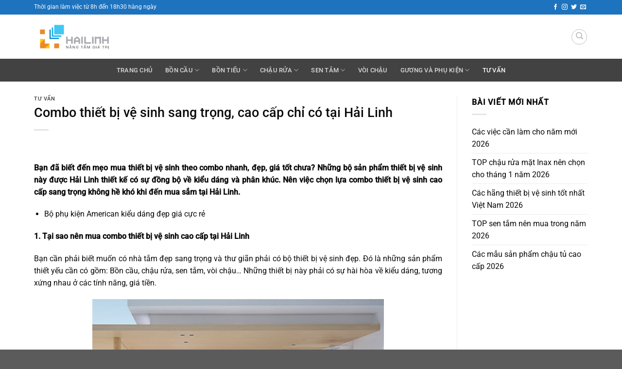

--- FILE ---
content_type: text/html; charset=UTF-8
request_url: https://showroomviglacera.com/combo-thiet-bi-ve-sinh-sang-trong-cao-cap-chi-co-tai-hai-linh/
body_size: 21664
content:
<!DOCTYPE html>
<html lang="vi" class="loading-site no-js">
<head>
	<meta charset="UTF-8" />
	<link rel="profile" href="https://gmpg.org/xfn/11" />
	<link rel="pingback" href="https://showroomviglacera.com/xmlrpc.php" />

	<script>(function(html){html.className = html.className.replace(/\bno-js\b/,'js')})(document.documentElement);</script>
<meta name='robots' content='index, follow, max-image-preview:large, max-snippet:-1, max-video-preview:-1' />
<meta name="viewport" content="width=device-width, initial-scale=1" />
	<!-- This site is optimized with the Yoast SEO plugin v26.6 - https://yoast.com/wordpress/plugins/seo/ -->
	<title>Combo thiết bị vệ sinh sang trọng, cao cấp chỉ có tại Hải Linh</title>
	<link rel="canonical" href="https://showroomviglacera.com/combo-thiet-bi-ve-sinh-sang-trong-cao-cap-chi-co-tai-hai-linh/" />
	<meta property="og:locale" content="vi_VN" />
	<meta property="og:type" content="article" />
	<meta property="og:title" content="Combo thiết bị vệ sinh sang trọng, cao cấp chỉ có tại Hải Linh" />
	<meta property="og:description" content="Bạn đã biết đến mẹo mua thiết bị vệ sinh theo combo nhanh, đẹp, giá tốt chưa? Những bộ sản phẩm thiết bị vệ sinh này được Hải Linh thiết kế có sự đồng bộ về kiểu dáng và phân khúc. Nên việc chọn lựa combo thiết bị vệ sinh cao cấp sang trọng không [...]" />
	<meta property="og:url" content="https://showroomviglacera.com/combo-thiet-bi-ve-sinh-sang-trong-cao-cap-chi-co-tai-hai-linh/" />
	<meta property="og:site_name" content="Showroom Viglacera" />
	<meta property="article:published_time" content="2021-07-14T07:01:20+00:00" />
	<meta property="article:modified_time" content="2021-08-30T06:26:44+00:00" />
	<meta property="og:image" content="https://showroomviglacera.com/wp-content/uploads/2021/07/combo-inax7.jpg" />
	<meta property="og:image:width" content="900" />
	<meta property="og:image:height" content="900" />
	<meta property="og:image:type" content="image/jpeg" />
	<meta name="author" content="Mr Quyết" />
	<meta name="twitter:card" content="summary_large_image" />
	<meta name="twitter:label1" content="Được viết bởi" />
	<meta name="twitter:data1" content="Mr Quyết" />
	<meta name="twitter:label2" content="Ước tính thời gian đọc" />
	<meta name="twitter:data2" content="6 phút" />
	<script type="application/ld+json" class="yoast-schema-graph">{"@context":"https://schema.org","@graph":[{"@type":"Article","@id":"https://showroomviglacera.com/combo-thiet-bi-ve-sinh-sang-trong-cao-cap-chi-co-tai-hai-linh/#article","isPartOf":{"@id":"https://showroomviglacera.com/combo-thiet-bi-ve-sinh-sang-trong-cao-cap-chi-co-tai-hai-linh/"},"author":{"name":"Mr Quyết","@id":"https://showroomviglacera.com/#/schema/person/db7d0edd0a6fe56cd8023ee95a5ef8d5"},"headline":"Combo thiết bị vệ sinh sang trọng, cao cấp chỉ có tại Hải Linh","datePublished":"2021-07-14T07:01:20+00:00","dateModified":"2021-08-30T06:26:44+00:00","mainEntityOfPage":{"@id":"https://showroomviglacera.com/combo-thiet-bi-ve-sinh-sang-trong-cao-cap-chi-co-tai-hai-linh/"},"wordCount":1485,"commentCount":0,"publisher":{"@id":"https://showroomviglacera.com/#organization"},"image":{"@id":"https://showroomviglacera.com/combo-thiet-bi-ve-sinh-sang-trong-cao-cap-chi-co-tai-hai-linh/#primaryimage"},"thumbnailUrl":"https://showroomviglacera.com/wp-content/uploads/2021/07/combo-inax7.jpg","articleSection":["Tư vấn"],"inLanguage":"vi","potentialAction":[{"@type":"CommentAction","name":"Comment","target":["https://showroomviglacera.com/combo-thiet-bi-ve-sinh-sang-trong-cao-cap-chi-co-tai-hai-linh/#respond"]}]},{"@type":"WebPage","@id":"https://showroomviglacera.com/combo-thiet-bi-ve-sinh-sang-trong-cao-cap-chi-co-tai-hai-linh/","url":"https://showroomviglacera.com/combo-thiet-bi-ve-sinh-sang-trong-cao-cap-chi-co-tai-hai-linh/","name":"Combo thiết bị vệ sinh sang trọng, cao cấp chỉ có tại Hải Linh","isPartOf":{"@id":"https://showroomviglacera.com/#website"},"primaryImageOfPage":{"@id":"https://showroomviglacera.com/combo-thiet-bi-ve-sinh-sang-trong-cao-cap-chi-co-tai-hai-linh/#primaryimage"},"image":{"@id":"https://showroomviglacera.com/combo-thiet-bi-ve-sinh-sang-trong-cao-cap-chi-co-tai-hai-linh/#primaryimage"},"thumbnailUrl":"https://showroomviglacera.com/wp-content/uploads/2021/07/combo-inax7.jpg","datePublished":"2021-07-14T07:01:20+00:00","dateModified":"2021-08-30T06:26:44+00:00","breadcrumb":{"@id":"https://showroomviglacera.com/combo-thiet-bi-ve-sinh-sang-trong-cao-cap-chi-co-tai-hai-linh/#breadcrumb"},"inLanguage":"vi","potentialAction":[{"@type":"ReadAction","target":["https://showroomviglacera.com/combo-thiet-bi-ve-sinh-sang-trong-cao-cap-chi-co-tai-hai-linh/"]}]},{"@type":"ImageObject","inLanguage":"vi","@id":"https://showroomviglacera.com/combo-thiet-bi-ve-sinh-sang-trong-cao-cap-chi-co-tai-hai-linh/#primaryimage","url":"https://showroomviglacera.com/wp-content/uploads/2021/07/combo-inax7.jpg","contentUrl":"https://showroomviglacera.com/wp-content/uploads/2021/07/combo-inax7.jpg","width":900,"height":900},{"@type":"BreadcrumbList","@id":"https://showroomviglacera.com/combo-thiet-bi-ve-sinh-sang-trong-cao-cap-chi-co-tai-hai-linh/#breadcrumb","itemListElement":[{"@type":"ListItem","position":1,"name":"Trang chủ","item":"https://showroomviglacera.com/"},{"@type":"ListItem","position":2,"name":"Combo thiết bị vệ sinh sang trọng, cao cấp chỉ có tại Hải Linh"}]},{"@type":"WebSite","@id":"https://showroomviglacera.com/#website","url":"https://showroomviglacera.com/","name":"Showroom Viglacera","description":"Thiết bị vệ sinh tốt nhất thị trường","publisher":{"@id":"https://showroomviglacera.com/#organization"},"potentialAction":[{"@type":"SearchAction","target":{"@type":"EntryPoint","urlTemplate":"https://showroomviglacera.com/?s={search_term_string}"},"query-input":{"@type":"PropertyValueSpecification","valueRequired":true,"valueName":"search_term_string"}}],"inLanguage":"vi"},{"@type":"Organization","@id":"https://showroomviglacera.com/#organization","name":"CÔNG TY TNHH KINH DOANH THƯƠNG MẠI HẢI LINH","url":"https://showroomviglacera.com/","logo":{"@type":"ImageObject","inLanguage":"vi","@id":"https://showroomviglacera.com/#/schema/logo/image/","url":"https://showroomviglacera.com/wp-content/uploads/2021/06/logo-hai-linh.png","contentUrl":"https://showroomviglacera.com/wp-content/uploads/2021/06/logo-hai-linh.png","width":237,"height":97,"caption":"CÔNG TY TNHH KINH DOANH THƯƠNG MẠI HẢI LINH"},"image":{"@id":"https://showroomviglacera.com/#/schema/logo/image/"}},{"@type":"Person","@id":"https://showroomviglacera.com/#/schema/person/db7d0edd0a6fe56cd8023ee95a5ef8d5","name":"Mr Quyết","image":{"@type":"ImageObject","inLanguage":"vi","@id":"https://showroomviglacera.com/#/schema/person/image/","url":"https://secure.gravatar.com/avatar/a9a6e76e9cb95b73c2c8a22668d1c72ab76e3f2c677f65c0f184b153d21eb310?s=96&d=mm&r=g","contentUrl":"https://secure.gravatar.com/avatar/a9a6e76e9cb95b73c2c8a22668d1c72ab76e3f2c677f65c0f184b153d21eb310?s=96&d=mm&r=g","caption":"Mr Quyết"},"url":"https://showroomviglacera.com/author/quyethl/"}]}</script>
	<!-- / Yoast SEO plugin. -->


<link rel='prefetch' href='https://showroomviglacera.com/wp-content/themes/flatsome/assets/js/flatsome.js?ver=8e60d746741250b4dd4e' />
<link rel='prefetch' href='https://showroomviglacera.com/wp-content/themes/flatsome/assets/js/chunk.slider.js?ver=3.19.6' />
<link rel='prefetch' href='https://showroomviglacera.com/wp-content/themes/flatsome/assets/js/chunk.popups.js?ver=3.19.6' />
<link rel='prefetch' href='https://showroomviglacera.com/wp-content/themes/flatsome/assets/js/chunk.tooltips.js?ver=3.19.6' />
<link rel='prefetch' href='https://showroomviglacera.com/wp-content/themes/flatsome/assets/js/woocommerce.js?ver=dd6035ce106022a74757' />
<link rel="alternate" type="application/rss+xml" title="Dòng thông tin Showroom Viglacera &raquo;" href="https://showroomviglacera.com/feed/" />
<link rel="alternate" title="oNhúng (JSON)" type="application/json+oembed" href="https://showroomviglacera.com/wp-json/oembed/1.0/embed?url=https%3A%2F%2Fshowroomviglacera.com%2Fcombo-thiet-bi-ve-sinh-sang-trong-cao-cap-chi-co-tai-hai-linh%2F" />
<link rel="alternate" title="oNhúng (XML)" type="text/xml+oembed" href="https://showroomviglacera.com/wp-json/oembed/1.0/embed?url=https%3A%2F%2Fshowroomviglacera.com%2Fcombo-thiet-bi-ve-sinh-sang-trong-cao-cap-chi-co-tai-hai-linh%2F&#038;format=xml" />
<style id='wp-img-auto-sizes-contain-inline-css' type='text/css'>
img:is([sizes=auto i],[sizes^="auto," i]){contain-intrinsic-size:3000px 1500px}
/*# sourceURL=wp-img-auto-sizes-contain-inline-css */
</style>
<link rel='stylesheet' id='dashicons-css' href='https://showroomviglacera.com/wp-includes/css/dashicons.min.css?ver=6.9' type='text/css' media='all' />
<link rel='stylesheet' id='post-views-counter-frontend-css' href='https://showroomviglacera.com/wp-content/plugins/post-views-counter/css/frontend.css?ver=1.7.0' type='text/css' media='all' />
<style id='wp-emoji-styles-inline-css' type='text/css'>

	img.wp-smiley, img.emoji {
		display: inline !important;
		border: none !important;
		box-shadow: none !important;
		height: 1em !important;
		width: 1em !important;
		margin: 0 0.07em !important;
		vertical-align: -0.1em !important;
		background: none !important;
		padding: 0 !important;
	}
/*# sourceURL=wp-emoji-styles-inline-css */
</style>
<style id='wp-block-library-inline-css' type='text/css'>
:root{--wp-block-synced-color:#7a00df;--wp-block-synced-color--rgb:122,0,223;--wp-bound-block-color:var(--wp-block-synced-color);--wp-editor-canvas-background:#ddd;--wp-admin-theme-color:#007cba;--wp-admin-theme-color--rgb:0,124,186;--wp-admin-theme-color-darker-10:#006ba1;--wp-admin-theme-color-darker-10--rgb:0,107,160.5;--wp-admin-theme-color-darker-20:#005a87;--wp-admin-theme-color-darker-20--rgb:0,90,135;--wp-admin-border-width-focus:2px}@media (min-resolution:192dpi){:root{--wp-admin-border-width-focus:1.5px}}.wp-element-button{cursor:pointer}:root .has-very-light-gray-background-color{background-color:#eee}:root .has-very-dark-gray-background-color{background-color:#313131}:root .has-very-light-gray-color{color:#eee}:root .has-very-dark-gray-color{color:#313131}:root .has-vivid-green-cyan-to-vivid-cyan-blue-gradient-background{background:linear-gradient(135deg,#00d084,#0693e3)}:root .has-purple-crush-gradient-background{background:linear-gradient(135deg,#34e2e4,#4721fb 50%,#ab1dfe)}:root .has-hazy-dawn-gradient-background{background:linear-gradient(135deg,#faaca8,#dad0ec)}:root .has-subdued-olive-gradient-background{background:linear-gradient(135deg,#fafae1,#67a671)}:root .has-atomic-cream-gradient-background{background:linear-gradient(135deg,#fdd79a,#004a59)}:root .has-nightshade-gradient-background{background:linear-gradient(135deg,#330968,#31cdcf)}:root .has-midnight-gradient-background{background:linear-gradient(135deg,#020381,#2874fc)}:root{--wp--preset--font-size--normal:16px;--wp--preset--font-size--huge:42px}.has-regular-font-size{font-size:1em}.has-larger-font-size{font-size:2.625em}.has-normal-font-size{font-size:var(--wp--preset--font-size--normal)}.has-huge-font-size{font-size:var(--wp--preset--font-size--huge)}.has-text-align-center{text-align:center}.has-text-align-left{text-align:left}.has-text-align-right{text-align:right}.has-fit-text{white-space:nowrap!important}#end-resizable-editor-section{display:none}.aligncenter{clear:both}.items-justified-left{justify-content:flex-start}.items-justified-center{justify-content:center}.items-justified-right{justify-content:flex-end}.items-justified-space-between{justify-content:space-between}.screen-reader-text{border:0;clip-path:inset(50%);height:1px;margin:-1px;overflow:hidden;padding:0;position:absolute;width:1px;word-wrap:normal!important}.screen-reader-text:focus{background-color:#ddd;clip-path:none;color:#444;display:block;font-size:1em;height:auto;left:5px;line-height:normal;padding:15px 23px 14px;text-decoration:none;top:5px;width:auto;z-index:100000}html :where(.has-border-color){border-style:solid}html :where([style*=border-top-color]){border-top-style:solid}html :where([style*=border-right-color]){border-right-style:solid}html :where([style*=border-bottom-color]){border-bottom-style:solid}html :where([style*=border-left-color]){border-left-style:solid}html :where([style*=border-width]){border-style:solid}html :where([style*=border-top-width]){border-top-style:solid}html :where([style*=border-right-width]){border-right-style:solid}html :where([style*=border-bottom-width]){border-bottom-style:solid}html :where([style*=border-left-width]){border-left-style:solid}html :where(img[class*=wp-image-]){height:auto;max-width:100%}:where(figure){margin:0 0 1em}html :where(.is-position-sticky){--wp-admin--admin-bar--position-offset:var(--wp-admin--admin-bar--height,0px)}@media screen and (max-width:600px){html :where(.is-position-sticky){--wp-admin--admin-bar--position-offset:0px}}

/*# sourceURL=wp-block-library-inline-css */
</style><link rel='stylesheet' id='wc-blocks-style-css' href='https://showroomviglacera.com/wp-content/plugins/woocommerce/assets/client/blocks/wc-blocks.css?ver=wc-10.3.7' type='text/css' media='all' />
<style id='global-styles-inline-css' type='text/css'>
:root{--wp--preset--aspect-ratio--square: 1;--wp--preset--aspect-ratio--4-3: 4/3;--wp--preset--aspect-ratio--3-4: 3/4;--wp--preset--aspect-ratio--3-2: 3/2;--wp--preset--aspect-ratio--2-3: 2/3;--wp--preset--aspect-ratio--16-9: 16/9;--wp--preset--aspect-ratio--9-16: 9/16;--wp--preset--color--black: #000000;--wp--preset--color--cyan-bluish-gray: #abb8c3;--wp--preset--color--white: #ffffff;--wp--preset--color--pale-pink: #f78da7;--wp--preset--color--vivid-red: #cf2e2e;--wp--preset--color--luminous-vivid-orange: #ff6900;--wp--preset--color--luminous-vivid-amber: #fcb900;--wp--preset--color--light-green-cyan: #7bdcb5;--wp--preset--color--vivid-green-cyan: #00d084;--wp--preset--color--pale-cyan-blue: #8ed1fc;--wp--preset--color--vivid-cyan-blue: #0693e3;--wp--preset--color--vivid-purple: #9b51e0;--wp--preset--color--primary: #1e73be;--wp--preset--color--secondary: #d26e4b;--wp--preset--color--success: #7a9c59;--wp--preset--color--alert: #b20000;--wp--preset--gradient--vivid-cyan-blue-to-vivid-purple: linear-gradient(135deg,rgb(6,147,227) 0%,rgb(155,81,224) 100%);--wp--preset--gradient--light-green-cyan-to-vivid-green-cyan: linear-gradient(135deg,rgb(122,220,180) 0%,rgb(0,208,130) 100%);--wp--preset--gradient--luminous-vivid-amber-to-luminous-vivid-orange: linear-gradient(135deg,rgb(252,185,0) 0%,rgb(255,105,0) 100%);--wp--preset--gradient--luminous-vivid-orange-to-vivid-red: linear-gradient(135deg,rgb(255,105,0) 0%,rgb(207,46,46) 100%);--wp--preset--gradient--very-light-gray-to-cyan-bluish-gray: linear-gradient(135deg,rgb(238,238,238) 0%,rgb(169,184,195) 100%);--wp--preset--gradient--cool-to-warm-spectrum: linear-gradient(135deg,rgb(74,234,220) 0%,rgb(151,120,209) 20%,rgb(207,42,186) 40%,rgb(238,44,130) 60%,rgb(251,105,98) 80%,rgb(254,248,76) 100%);--wp--preset--gradient--blush-light-purple: linear-gradient(135deg,rgb(255,206,236) 0%,rgb(152,150,240) 100%);--wp--preset--gradient--blush-bordeaux: linear-gradient(135deg,rgb(254,205,165) 0%,rgb(254,45,45) 50%,rgb(107,0,62) 100%);--wp--preset--gradient--luminous-dusk: linear-gradient(135deg,rgb(255,203,112) 0%,rgb(199,81,192) 50%,rgb(65,88,208) 100%);--wp--preset--gradient--pale-ocean: linear-gradient(135deg,rgb(255,245,203) 0%,rgb(182,227,212) 50%,rgb(51,167,181) 100%);--wp--preset--gradient--electric-grass: linear-gradient(135deg,rgb(202,248,128) 0%,rgb(113,206,126) 100%);--wp--preset--gradient--midnight: linear-gradient(135deg,rgb(2,3,129) 0%,rgb(40,116,252) 100%);--wp--preset--font-size--small: 13px;--wp--preset--font-size--medium: 20px;--wp--preset--font-size--large: 36px;--wp--preset--font-size--x-large: 42px;--wp--preset--spacing--20: 0.44rem;--wp--preset--spacing--30: 0.67rem;--wp--preset--spacing--40: 1rem;--wp--preset--spacing--50: 1.5rem;--wp--preset--spacing--60: 2.25rem;--wp--preset--spacing--70: 3.38rem;--wp--preset--spacing--80: 5.06rem;--wp--preset--shadow--natural: 6px 6px 9px rgba(0, 0, 0, 0.2);--wp--preset--shadow--deep: 12px 12px 50px rgba(0, 0, 0, 0.4);--wp--preset--shadow--sharp: 6px 6px 0px rgba(0, 0, 0, 0.2);--wp--preset--shadow--outlined: 6px 6px 0px -3px rgb(255, 255, 255), 6px 6px rgb(0, 0, 0);--wp--preset--shadow--crisp: 6px 6px 0px rgb(0, 0, 0);}:where(body) { margin: 0; }.wp-site-blocks > .alignleft { float: left; margin-right: 2em; }.wp-site-blocks > .alignright { float: right; margin-left: 2em; }.wp-site-blocks > .aligncenter { justify-content: center; margin-left: auto; margin-right: auto; }:where(.is-layout-flex){gap: 0.5em;}:where(.is-layout-grid){gap: 0.5em;}.is-layout-flow > .alignleft{float: left;margin-inline-start: 0;margin-inline-end: 2em;}.is-layout-flow > .alignright{float: right;margin-inline-start: 2em;margin-inline-end: 0;}.is-layout-flow > .aligncenter{margin-left: auto !important;margin-right: auto !important;}.is-layout-constrained > .alignleft{float: left;margin-inline-start: 0;margin-inline-end: 2em;}.is-layout-constrained > .alignright{float: right;margin-inline-start: 2em;margin-inline-end: 0;}.is-layout-constrained > .aligncenter{margin-left: auto !important;margin-right: auto !important;}.is-layout-constrained > :where(:not(.alignleft):not(.alignright):not(.alignfull)){margin-left: auto !important;margin-right: auto !important;}body .is-layout-flex{display: flex;}.is-layout-flex{flex-wrap: wrap;align-items: center;}.is-layout-flex > :is(*, div){margin: 0;}body .is-layout-grid{display: grid;}.is-layout-grid > :is(*, div){margin: 0;}body{padding-top: 0px;padding-right: 0px;padding-bottom: 0px;padding-left: 0px;}a:where(:not(.wp-element-button)){text-decoration: none;}:root :where(.wp-element-button, .wp-block-button__link){background-color: #32373c;border-width: 0;color: #fff;font-family: inherit;font-size: inherit;font-style: inherit;font-weight: inherit;letter-spacing: inherit;line-height: inherit;padding-top: calc(0.667em + 2px);padding-right: calc(1.333em + 2px);padding-bottom: calc(0.667em + 2px);padding-left: calc(1.333em + 2px);text-decoration: none;text-transform: inherit;}.has-black-color{color: var(--wp--preset--color--black) !important;}.has-cyan-bluish-gray-color{color: var(--wp--preset--color--cyan-bluish-gray) !important;}.has-white-color{color: var(--wp--preset--color--white) !important;}.has-pale-pink-color{color: var(--wp--preset--color--pale-pink) !important;}.has-vivid-red-color{color: var(--wp--preset--color--vivid-red) !important;}.has-luminous-vivid-orange-color{color: var(--wp--preset--color--luminous-vivid-orange) !important;}.has-luminous-vivid-amber-color{color: var(--wp--preset--color--luminous-vivid-amber) !important;}.has-light-green-cyan-color{color: var(--wp--preset--color--light-green-cyan) !important;}.has-vivid-green-cyan-color{color: var(--wp--preset--color--vivid-green-cyan) !important;}.has-pale-cyan-blue-color{color: var(--wp--preset--color--pale-cyan-blue) !important;}.has-vivid-cyan-blue-color{color: var(--wp--preset--color--vivid-cyan-blue) !important;}.has-vivid-purple-color{color: var(--wp--preset--color--vivid-purple) !important;}.has-primary-color{color: var(--wp--preset--color--primary) !important;}.has-secondary-color{color: var(--wp--preset--color--secondary) !important;}.has-success-color{color: var(--wp--preset--color--success) !important;}.has-alert-color{color: var(--wp--preset--color--alert) !important;}.has-black-background-color{background-color: var(--wp--preset--color--black) !important;}.has-cyan-bluish-gray-background-color{background-color: var(--wp--preset--color--cyan-bluish-gray) !important;}.has-white-background-color{background-color: var(--wp--preset--color--white) !important;}.has-pale-pink-background-color{background-color: var(--wp--preset--color--pale-pink) !important;}.has-vivid-red-background-color{background-color: var(--wp--preset--color--vivid-red) !important;}.has-luminous-vivid-orange-background-color{background-color: var(--wp--preset--color--luminous-vivid-orange) !important;}.has-luminous-vivid-amber-background-color{background-color: var(--wp--preset--color--luminous-vivid-amber) !important;}.has-light-green-cyan-background-color{background-color: var(--wp--preset--color--light-green-cyan) !important;}.has-vivid-green-cyan-background-color{background-color: var(--wp--preset--color--vivid-green-cyan) !important;}.has-pale-cyan-blue-background-color{background-color: var(--wp--preset--color--pale-cyan-blue) !important;}.has-vivid-cyan-blue-background-color{background-color: var(--wp--preset--color--vivid-cyan-blue) !important;}.has-vivid-purple-background-color{background-color: var(--wp--preset--color--vivid-purple) !important;}.has-primary-background-color{background-color: var(--wp--preset--color--primary) !important;}.has-secondary-background-color{background-color: var(--wp--preset--color--secondary) !important;}.has-success-background-color{background-color: var(--wp--preset--color--success) !important;}.has-alert-background-color{background-color: var(--wp--preset--color--alert) !important;}.has-black-border-color{border-color: var(--wp--preset--color--black) !important;}.has-cyan-bluish-gray-border-color{border-color: var(--wp--preset--color--cyan-bluish-gray) !important;}.has-white-border-color{border-color: var(--wp--preset--color--white) !important;}.has-pale-pink-border-color{border-color: var(--wp--preset--color--pale-pink) !important;}.has-vivid-red-border-color{border-color: var(--wp--preset--color--vivid-red) !important;}.has-luminous-vivid-orange-border-color{border-color: var(--wp--preset--color--luminous-vivid-orange) !important;}.has-luminous-vivid-amber-border-color{border-color: var(--wp--preset--color--luminous-vivid-amber) !important;}.has-light-green-cyan-border-color{border-color: var(--wp--preset--color--light-green-cyan) !important;}.has-vivid-green-cyan-border-color{border-color: var(--wp--preset--color--vivid-green-cyan) !important;}.has-pale-cyan-blue-border-color{border-color: var(--wp--preset--color--pale-cyan-blue) !important;}.has-vivid-cyan-blue-border-color{border-color: var(--wp--preset--color--vivid-cyan-blue) !important;}.has-vivid-purple-border-color{border-color: var(--wp--preset--color--vivid-purple) !important;}.has-primary-border-color{border-color: var(--wp--preset--color--primary) !important;}.has-secondary-border-color{border-color: var(--wp--preset--color--secondary) !important;}.has-success-border-color{border-color: var(--wp--preset--color--success) !important;}.has-alert-border-color{border-color: var(--wp--preset--color--alert) !important;}.has-vivid-cyan-blue-to-vivid-purple-gradient-background{background: var(--wp--preset--gradient--vivid-cyan-blue-to-vivid-purple) !important;}.has-light-green-cyan-to-vivid-green-cyan-gradient-background{background: var(--wp--preset--gradient--light-green-cyan-to-vivid-green-cyan) !important;}.has-luminous-vivid-amber-to-luminous-vivid-orange-gradient-background{background: var(--wp--preset--gradient--luminous-vivid-amber-to-luminous-vivid-orange) !important;}.has-luminous-vivid-orange-to-vivid-red-gradient-background{background: var(--wp--preset--gradient--luminous-vivid-orange-to-vivid-red) !important;}.has-very-light-gray-to-cyan-bluish-gray-gradient-background{background: var(--wp--preset--gradient--very-light-gray-to-cyan-bluish-gray) !important;}.has-cool-to-warm-spectrum-gradient-background{background: var(--wp--preset--gradient--cool-to-warm-spectrum) !important;}.has-blush-light-purple-gradient-background{background: var(--wp--preset--gradient--blush-light-purple) !important;}.has-blush-bordeaux-gradient-background{background: var(--wp--preset--gradient--blush-bordeaux) !important;}.has-luminous-dusk-gradient-background{background: var(--wp--preset--gradient--luminous-dusk) !important;}.has-pale-ocean-gradient-background{background: var(--wp--preset--gradient--pale-ocean) !important;}.has-electric-grass-gradient-background{background: var(--wp--preset--gradient--electric-grass) !important;}.has-midnight-gradient-background{background: var(--wp--preset--gradient--midnight) !important;}.has-small-font-size{font-size: var(--wp--preset--font-size--small) !important;}.has-medium-font-size{font-size: var(--wp--preset--font-size--medium) !important;}.has-large-font-size{font-size: var(--wp--preset--font-size--large) !important;}.has-x-large-font-size{font-size: var(--wp--preset--font-size--x-large) !important;}
/*# sourceURL=global-styles-inline-css */
</style>

<style id='woocommerce-inline-inline-css' type='text/css'>
.woocommerce form .form-row .required { visibility: visible; }
/*# sourceURL=woocommerce-inline-inline-css */
</style>
<link rel='stylesheet' id='brands-styles-css' href='https://showroomviglacera.com/wp-content/plugins/woocommerce/assets/css/brands.css?ver=10.3.7' type='text/css' media='all' />
<link rel='stylesheet' id='flatsome-main-css' href='https://showroomviglacera.com/wp-content/themes/flatsome/assets/css/flatsome.css?ver=3.19.6' type='text/css' media='all' />
<style id='flatsome-main-inline-css' type='text/css'>
@font-face {
				font-family: "fl-icons";
				font-display: block;
				src: url(https://showroomviglacera.com/wp-content/themes/flatsome/assets/css/icons/fl-icons.eot?v=3.19.6);
				src:
					url(https://showroomviglacera.com/wp-content/themes/flatsome/assets/css/icons/fl-icons.eot#iefix?v=3.19.6) format("embedded-opentype"),
					url(https://showroomviglacera.com/wp-content/themes/flatsome/assets/css/icons/fl-icons.woff2?v=3.19.6) format("woff2"),
					url(https://showroomviglacera.com/wp-content/themes/flatsome/assets/css/icons/fl-icons.ttf?v=3.19.6) format("truetype"),
					url(https://showroomviglacera.com/wp-content/themes/flatsome/assets/css/icons/fl-icons.woff?v=3.19.6) format("woff"),
					url(https://showroomviglacera.com/wp-content/themes/flatsome/assets/css/icons/fl-icons.svg?v=3.19.6#fl-icons) format("svg");
			}
/*# sourceURL=flatsome-main-inline-css */
</style>
<link rel='stylesheet' id='flatsome-shop-css' href='https://showroomviglacera.com/wp-content/themes/flatsome/assets/css/flatsome-shop.css?ver=3.19.6' type='text/css' media='all' />
<link rel='stylesheet' id='flatsome-style-css' href='https://showroomviglacera.com/wp-content/themes/flatsome-child/style.css?ver=3.0' type='text/css' media='all' />
<link rel='stylesheet' id='wp-schema-pro-fontend-style-css' href='https://showroomviglacera.com/wp-content/plugins/wp-schema-pro/admin/assets/min-css/frontend.min.css?ver=2.10.5' type='text/css' media='all' />
<script type="text/javascript" src="https://showroomviglacera.com/wp-includes/js/jquery/jquery.min.js?ver=3.7.1" id="jquery-core-js"></script>
<script type="text/javascript" src="https://showroomviglacera.com/wp-includes/js/jquery/jquery-migrate.min.js?ver=3.4.1" id="jquery-migrate-js"></script>
<script type="text/javascript" src="https://showroomviglacera.com/wp-content/plugins/woocommerce/assets/js/jquery-blockui/jquery.blockUI.min.js?ver=2.7.0-wc.10.3.7" id="wc-jquery-blockui-js" data-wp-strategy="defer"></script>
<script type="text/javascript" id="wc-add-to-cart-js-extra">
/* <![CDATA[ */
var wc_add_to_cart_params = {"ajax_url":"/wp-admin/admin-ajax.php","wc_ajax_url":"/?wc-ajax=%%endpoint%%","i18n_view_cart":"Xem gi\u1ecf h\u00e0ng","cart_url":"https://showroomviglacera.com/cart/","is_cart":"","cart_redirect_after_add":"no"};
//# sourceURL=wc-add-to-cart-js-extra
/* ]]> */
</script>
<script type="text/javascript" src="https://showroomviglacera.com/wp-content/plugins/woocommerce/assets/js/frontend/add-to-cart.min.js?ver=10.3.7" id="wc-add-to-cart-js" defer="defer" data-wp-strategy="defer"></script>
<script type="text/javascript" src="https://showroomviglacera.com/wp-content/plugins/woocommerce/assets/js/js-cookie/js.cookie.min.js?ver=2.1.4-wc.10.3.7" id="wc-js-cookie-js" data-wp-strategy="defer"></script>
<link rel="https://api.w.org/" href="https://showroomviglacera.com/wp-json/" /><link rel="alternate" title="JSON" type="application/json" href="https://showroomviglacera.com/wp-json/wp/v2/posts/7545" /><link rel="EditURI" type="application/rsd+xml" title="RSD" href="https://showroomviglacera.com/xmlrpc.php?rsd" />
<link rel='shortlink' href='https://showroomviglacera.com/?p=7545' />
<!-- Schema optimized by Schema Pro --><script type="application/ld+json">{"@context":"https://schema.org","@type":"Product","name":"Combo thiết bị vệ sinh sang trọng, cao cấp chỉ có tại Hải Linh","image":{"@type":"ImageObject","url":"https://showroomviglacera.com/wp-content/uploads/2021/07/combo-inax7.jpg","width":900,"height":900},"description":"Bạn đã biết đến mẹo mua thiết bị vệ sinh theo combo nhanh, đẹp, giá tốt chưa? Những bộ sản phẩm thiết bị vệ sinh này được Hải Linh thiết kế có sự đồng bộ về kiểu dáng và phân khúc. Nên việc chọn lựa combo thiết bị vệ sinh cao cấp sang trọng không hề khó khi đến mua sắm tại Hải Linh. \r\n\r\n\r\n \tBộ phụ kiện American kiểu dáng đẹp giá cực rẻ\r\n\r\n1. Tại sao nên mua combo thiết bị vệ sinh cao cấp tại Hải Linh\r\nBạn cần phải biết muốn có nhà tắm đẹp sang trọng và thư giãn phải có bộ thiết bị vệ sinh đẹp. Đó là những sản phẩm thiết yếu cần có gồm: Bồn cầu, chậu rửa, sen tắm, vòi chậu… Những thiết bị này phải có sự hài hòa về kiểu dáng, tương xứng nhau ở các tính năng, giá tiền.\r\n\r\nNên việc lựa chọn từng sản phẩm một cho đủ bộ thật sự khó khăn. Ngay cả khi có được sự tư vấn cũng tốn rất nhiều thời gian. Thấu hiểu điều này, đại lý phân phối thiết bị vệ sinh Hải Linh đã thiết kế nên những combo thiết bị vệ sinh cao cấp. Ở mỗi bộ là đầy đủ sản phẩm nhà vệ sinh cần phải có. Khách hàng chỉ vào từng bộ xem xét và lựa chọn. \r\nNgoài việc tiết kiệm thời gian mua sắm thì mua thiết bị vệ sinh theo combo sẽ tạo nét đẹp đồng bộ. Hải Linh sẽ chọn các sản phẩm ở cùng phân khúc để ghép lại với nhau. Hình dáng sản phẩm cũng có sự tương đồng để tạo nên những phong cách thiết kế nội thất nhà tắm đẳng cấp. \r\nĐặc biệt hơn nữa, mua combo nội thất nhà tắm sẽ có giá thành rẻ hơn so với mua riêng từng sản phẩm. Hải Linh chiết khấu giá cao với nhiều ưu đãi hơn cho khách hàng. Nên chỉ cần một click bạn đã có đầy đủ những món đồ cần thiết trong nhà tắm gia đình bạn. Hải Linh thiết kế combo thiết bị vệ sinh Inax, TOTO, American Standard… là sản phẩm cao cấp, Bạn hãy tham khảo.\r\n2. Giới thiệu 4 combo thiết bị vệ sinh Inax được lòng giới thượng lưu nhất\r\nHải Linh xin giới thiệu 3 bộ combo thiết bị vệ sinh sang trọng cao cấp của thương hiệu Inax: \r\nCombo thiết bị vệ sinh Inax số 7\r\nBộ combo thiết bị vệ sinh Inax số 7 gồm các sản phẩm: Bồn cầu 1 khối INAX AC-1032VN; Chậu rửa âm bàn INAX AL-2298V; Giá đỡ chậu âm bàn INAX A-L-2298V-1; Vòi chậu INAX LFV-2012S; Sen tắm INAX BFV-3415T; Vòi xịt INAX CFV-102M;  Ống thải chữ P A-675PV. \r\n\r\nBộ này dành cho không gian nhà tắm tương đối rộng vì bạn cần phải có bàn đá để lắp đặt chậu rửa âm bàn. Sự xuất hiện của sen tắm nhiệt độ tạo sự tiện nghi hơn vì bạn sản phẩm có nút khóa 38 độ kèm khả năng điều chỉnh nhiệt độ của nước rất nhanh. Chiếc bồn cầu 1 khối với kiểu dáng đồng khối che giấu két nước cực sang trọng \r\nCombo thiết bị vệ sinh Inax số 8\r\nNhững sản phẩm trong bộ combo 8 thiết bị vệ sinh Inax gồm có: Bồn cầu 1 khối INAX AC-1008VRN;  Chậu rửa INAX AL-445V; Vòi chậu cổ cao INAX LFV-2012SH; Sen tắm INAX BFV-915S; Vòi xịt INAX CFV-102M; Ống thải INAX A-676PV. \r\n\r\nBộ sản phẩm này ngoài tính năng sử dụng cao cấp thì nổi bật ở thiết kế cực độc đáo. Trong đó chiếc sen tắm có kiểu dáng lạ tạo nên điểm nhấn cho phòng tắm. Chậu rửa đặt bàn với chiếc vòi cổ cao đem lại sự thanh thoát, phóng khoáng và cực đẳng cấp. Combo Inax này xứng tầm với không gian phòng tắm hiện đại trong công trình của bạn. \r\nCombo thiết bị vệ sinh Inax số 9\r\nInax có đa dạng mẫu mã sản phẩm, Hải Linh đã chọn lựa các sản phẩm ưu tú để tạo thành combo thiết bị vệ sinh Inax số 9. Những thiết bị nhà tắm trong bộ combo này gồm: Bồn cầu 1 khối INAX AC-1032VN; Chậu rửa đặt bàn INAX AL-632VFC; Vòi chậu INAX LFV-632S; Nút chặn sứ INAX 0014068WC;  Sen tắm INAX BFV-3415T;  Vòi xịt INAX CFV-102M; Ống thải chữ P INAX A-675PV. \r\n\r\nHiện diện trong bộ sản phẩm này phải kể đến chiếc bồn cầu 1 khối hình cầu kín rất đẹp. Bồn cầu nổi bật nhất với hệ thống xả siphon cùng công nghệ xả Eco-X hai cửa xả xoáy siêu sạch. Bộ chậu rửa và vòi chậu mới nhất của Inax cũng được tích hợp trong bộ sản phẩm này. Chậu rửa thiết kế vành mỏng. Vòi chậu nóng lạnh Inax thanh thoát với thiết kế khuyết góc tay gạt rất đẹp. Sen tắm cây nóng lạnh tiện nghi và vô cùng đẳng cấp. \r\nCombo thiết bị vệ sinh Inax số 10\r\nMua thiết bị vệ sinh cao cấp sang trọng nhất là phải biết đến combo Inax số 10. Sản phẩm trong đó gồm: Bồn cầu nắp rửa cơ INAX AC-1032VN + CW-S32VN; Chậu rửa INAX AL-632VFC; Vòi chậu INAX LFV-632S; Nút xả nhấn bằng sứ 0014068WC; Ống xả chữ P INAX A-675PV; Sen tắm INAX BFV-3415T; Vòi xịt INAX CFV-102M. \r\n\r\nSản phẩm đáng chú ý nhất trong bộ combo này chính là mẫu bồn cầu nắp rửa cơ Inax. Nắp rửa có vòi rửa với tính năng rửa trước rửa sau nước lạnh điều khiển bằng tay. Sự tiện nghi này mang đến sự vệ sinh hơn cho người sử dụng và bảo vệ môi trường. Ngoài ra sen cây nhiệt độ và bộ vòi chậu cũng rất đẹp và kèm tính năng ưu việt. ","offers":{"@type":"Offer","price":"0","url":"https://showroomviglacera.com/combo-thiet-bi-ve-sinh-sang-trong-cao-cap-chi-co-tai-hai-linh/"}}</script><!-- / Schema optimized by Schema Pro --><!-- Schema optimized by Schema Pro --><script type="application/ld+json">{"@context":"https://schema.org","@type":"Article","mainEntityOfPage":{"@type":"WebPage","@id":"https://showroomviglacera.com/combo-thiet-bi-ve-sinh-sang-trong-cao-cap-chi-co-tai-hai-linh/"},"headline":"Combo thiết bị vệ sinh sang trọng, cao cấp chỉ có tại Hải Linh","image":{"@type":"ImageObject","url":"https://showroomviglacera.com/wp-content/uploads/2021/07/combo-inax7.jpg","width":900,"height":900},"datePublished":"2021-07-14T14:01:20+0000","dateModified":"2021-08-30T13:26:44+0000","author":{"@type":"Person","name":"quyethl"},"publisher":{"@type":"Organization","name":"Showroom Viglacera","logo":{"@type":"ImageObject","url":"https://showroomviglacera.com/wp-content/uploads/2021/07/combo-inax7-60x60.jpg"}}}</script><!-- / Schema optimized by Schema Pro -->	<noscript><style>.woocommerce-product-gallery{ opacity: 1 !important; }</style></noscript>
				<style id="wpsp-style-frontend"></style>
			<link rel="icon" href="https://showroomviglacera.com/wp-content/uploads/2022/07/cropped-favicon-32x32.png" sizes="32x32" />
<link rel="icon" href="https://showroomviglacera.com/wp-content/uploads/2022/07/cropped-favicon-192x192.png" sizes="192x192" />
<link rel="apple-touch-icon" href="https://showroomviglacera.com/wp-content/uploads/2022/07/cropped-favicon-180x180.png" />
<meta name="msapplication-TileImage" content="https://showroomviglacera.com/wp-content/uploads/2022/07/cropped-favicon-270x270.png" />
<style id="custom-css" type="text/css">:root {--primary-color: #1e73be;--fs-color-primary: #1e73be;--fs-color-secondary: #d26e4b;--fs-color-success: #7a9c59;--fs-color-alert: #b20000;--fs-experimental-link-color: #0a0a0a;--fs-experimental-link-color-hover: #ff0000;}.tooltipster-base {--tooltip-color: #fff;--tooltip-bg-color: #000;}.off-canvas-right .mfp-content, .off-canvas-left .mfp-content {--drawer-width: 300px;}.off-canvas .mfp-content.off-canvas-cart {--drawer-width: 360px;}.container-width, .full-width .ubermenu-nav, .container, .row{max-width: 1170px}.row.row-collapse{max-width: 1140px}.row.row-small{max-width: 1162.5px}.row.row-large{max-width: 1200px}.header-main{height: 91px}#logo img{max-height: 91px}#logo{width:166px;}.header-bottom{min-height: 44px}.header-top{min-height: 30px}.transparent .header-main{height: 30px}.transparent #logo img{max-height: 30px}.has-transparent + .page-title:first-of-type,.has-transparent + #main > .page-title,.has-transparent + #main > div > .page-title,.has-transparent + #main .page-header-wrapper:first-of-type .page-title{padding-top: 110px;}.header.show-on-scroll,.stuck .header-main{height:70px!important}.stuck #logo img{max-height: 70px!important}.search-form{ width: 74%;}.header-bg-color {background-color: rgba(255,255,255,0.9)}.header-bottom {background-color: #424242}.header-main .nav > li > a{line-height: 16px }.stuck .header-main .nav > li > a{line-height: 50px }.header-bottom-nav > li > a{line-height: 27px }@media (max-width: 549px) {.header-main{height: 70px}#logo img{max-height: 70px}}body{color: #0a0a0a}h1,h2,h3,h4,h5,h6,.heading-font{color: #0a0a0a;}body{font-size: 100%;}@media screen and (max-width: 549px){body{font-size: 100%;}}body{font-family: Roboto, sans-serif;}body {font-weight: 400;font-style: normal;}.nav > li > a {font-family: Roboto, sans-serif;}.mobile-sidebar-levels-2 .nav > li > ul > li > a {font-family: Roboto, sans-serif;}.nav > li > a,.mobile-sidebar-levels-2 .nav > li > ul > li > a {font-weight: 500;font-style: normal;}h1,h2,h3,h4,h5,h6,.heading-font, .off-canvas-center .nav-sidebar.nav-vertical > li > a{font-family: Roboto, sans-serif;}h1,h2,h3,h4,h5,h6,.heading-font,.banner h1,.banner h2 {font-weight: 500;font-style: normal;}.alt-font{font-family: "Dancing Script", sans-serif;}.alt-font {font-weight: 400!important;font-style: normal!important;}@media screen and (min-width: 550px){.products .box-vertical .box-image{min-width: 300px!important;width: 300px!important;}}.nav-vertical-fly-out > li + li {border-top-width: 1px; border-top-style: solid;}.label-new.menu-item > a:after{content:"Mới";}.label-hot.menu-item > a:after{content:"Nổi bật";}.label-sale.menu-item > a:after{content:"Giảm giá";}.label-popular.menu-item > a:after{content:"Phổ biến";}</style>		<style type="text/css" id="wp-custom-css">
			.single-page .wp-block-image{margin-bottom: 20px}
.c_post .is-divider{display: none}		</style>
		<style id="kirki-inline-styles">/* cyrillic-ext */
@font-face {
  font-family: 'Roboto';
  font-style: normal;
  font-weight: 400;
  font-stretch: 100%;
  font-display: swap;
  src: url(https://showroomviglacera.com/wp-content/fonts/roboto/KFO7CnqEu92Fr1ME7kSn66aGLdTylUAMa3GUBGEe.woff2) format('woff2');
  unicode-range: U+0460-052F, U+1C80-1C8A, U+20B4, U+2DE0-2DFF, U+A640-A69F, U+FE2E-FE2F;
}
/* cyrillic */
@font-face {
  font-family: 'Roboto';
  font-style: normal;
  font-weight: 400;
  font-stretch: 100%;
  font-display: swap;
  src: url(https://showroomviglacera.com/wp-content/fonts/roboto/KFO7CnqEu92Fr1ME7kSn66aGLdTylUAMa3iUBGEe.woff2) format('woff2');
  unicode-range: U+0301, U+0400-045F, U+0490-0491, U+04B0-04B1, U+2116;
}
/* greek-ext */
@font-face {
  font-family: 'Roboto';
  font-style: normal;
  font-weight: 400;
  font-stretch: 100%;
  font-display: swap;
  src: url(https://showroomviglacera.com/wp-content/fonts/roboto/KFO7CnqEu92Fr1ME7kSn66aGLdTylUAMa3CUBGEe.woff2) format('woff2');
  unicode-range: U+1F00-1FFF;
}
/* greek */
@font-face {
  font-family: 'Roboto';
  font-style: normal;
  font-weight: 400;
  font-stretch: 100%;
  font-display: swap;
  src: url(https://showroomviglacera.com/wp-content/fonts/roboto/KFO7CnqEu92Fr1ME7kSn66aGLdTylUAMa3-UBGEe.woff2) format('woff2');
  unicode-range: U+0370-0377, U+037A-037F, U+0384-038A, U+038C, U+038E-03A1, U+03A3-03FF;
}
/* math */
@font-face {
  font-family: 'Roboto';
  font-style: normal;
  font-weight: 400;
  font-stretch: 100%;
  font-display: swap;
  src: url(https://showroomviglacera.com/wp-content/fonts/roboto/KFO7CnqEu92Fr1ME7kSn66aGLdTylUAMawCUBGEe.woff2) format('woff2');
  unicode-range: U+0302-0303, U+0305, U+0307-0308, U+0310, U+0312, U+0315, U+031A, U+0326-0327, U+032C, U+032F-0330, U+0332-0333, U+0338, U+033A, U+0346, U+034D, U+0391-03A1, U+03A3-03A9, U+03B1-03C9, U+03D1, U+03D5-03D6, U+03F0-03F1, U+03F4-03F5, U+2016-2017, U+2034-2038, U+203C, U+2040, U+2043, U+2047, U+2050, U+2057, U+205F, U+2070-2071, U+2074-208E, U+2090-209C, U+20D0-20DC, U+20E1, U+20E5-20EF, U+2100-2112, U+2114-2115, U+2117-2121, U+2123-214F, U+2190, U+2192, U+2194-21AE, U+21B0-21E5, U+21F1-21F2, U+21F4-2211, U+2213-2214, U+2216-22FF, U+2308-230B, U+2310, U+2319, U+231C-2321, U+2336-237A, U+237C, U+2395, U+239B-23B7, U+23D0, U+23DC-23E1, U+2474-2475, U+25AF, U+25B3, U+25B7, U+25BD, U+25C1, U+25CA, U+25CC, U+25FB, U+266D-266F, U+27C0-27FF, U+2900-2AFF, U+2B0E-2B11, U+2B30-2B4C, U+2BFE, U+3030, U+FF5B, U+FF5D, U+1D400-1D7FF, U+1EE00-1EEFF;
}
/* symbols */
@font-face {
  font-family: 'Roboto';
  font-style: normal;
  font-weight: 400;
  font-stretch: 100%;
  font-display: swap;
  src: url(https://showroomviglacera.com/wp-content/fonts/roboto/KFO7CnqEu92Fr1ME7kSn66aGLdTylUAMaxKUBGEe.woff2) format('woff2');
  unicode-range: U+0001-000C, U+000E-001F, U+007F-009F, U+20DD-20E0, U+20E2-20E4, U+2150-218F, U+2190, U+2192, U+2194-2199, U+21AF, U+21E6-21F0, U+21F3, U+2218-2219, U+2299, U+22C4-22C6, U+2300-243F, U+2440-244A, U+2460-24FF, U+25A0-27BF, U+2800-28FF, U+2921-2922, U+2981, U+29BF, U+29EB, U+2B00-2BFF, U+4DC0-4DFF, U+FFF9-FFFB, U+10140-1018E, U+10190-1019C, U+101A0, U+101D0-101FD, U+102E0-102FB, U+10E60-10E7E, U+1D2C0-1D2D3, U+1D2E0-1D37F, U+1F000-1F0FF, U+1F100-1F1AD, U+1F1E6-1F1FF, U+1F30D-1F30F, U+1F315, U+1F31C, U+1F31E, U+1F320-1F32C, U+1F336, U+1F378, U+1F37D, U+1F382, U+1F393-1F39F, U+1F3A7-1F3A8, U+1F3AC-1F3AF, U+1F3C2, U+1F3C4-1F3C6, U+1F3CA-1F3CE, U+1F3D4-1F3E0, U+1F3ED, U+1F3F1-1F3F3, U+1F3F5-1F3F7, U+1F408, U+1F415, U+1F41F, U+1F426, U+1F43F, U+1F441-1F442, U+1F444, U+1F446-1F449, U+1F44C-1F44E, U+1F453, U+1F46A, U+1F47D, U+1F4A3, U+1F4B0, U+1F4B3, U+1F4B9, U+1F4BB, U+1F4BF, U+1F4C8-1F4CB, U+1F4D6, U+1F4DA, U+1F4DF, U+1F4E3-1F4E6, U+1F4EA-1F4ED, U+1F4F7, U+1F4F9-1F4FB, U+1F4FD-1F4FE, U+1F503, U+1F507-1F50B, U+1F50D, U+1F512-1F513, U+1F53E-1F54A, U+1F54F-1F5FA, U+1F610, U+1F650-1F67F, U+1F687, U+1F68D, U+1F691, U+1F694, U+1F698, U+1F6AD, U+1F6B2, U+1F6B9-1F6BA, U+1F6BC, U+1F6C6-1F6CF, U+1F6D3-1F6D7, U+1F6E0-1F6EA, U+1F6F0-1F6F3, U+1F6F7-1F6FC, U+1F700-1F7FF, U+1F800-1F80B, U+1F810-1F847, U+1F850-1F859, U+1F860-1F887, U+1F890-1F8AD, U+1F8B0-1F8BB, U+1F8C0-1F8C1, U+1F900-1F90B, U+1F93B, U+1F946, U+1F984, U+1F996, U+1F9E9, U+1FA00-1FA6F, U+1FA70-1FA7C, U+1FA80-1FA89, U+1FA8F-1FAC6, U+1FACE-1FADC, U+1FADF-1FAE9, U+1FAF0-1FAF8, U+1FB00-1FBFF;
}
/* vietnamese */
@font-face {
  font-family: 'Roboto';
  font-style: normal;
  font-weight: 400;
  font-stretch: 100%;
  font-display: swap;
  src: url(https://showroomviglacera.com/wp-content/fonts/roboto/KFO7CnqEu92Fr1ME7kSn66aGLdTylUAMa3OUBGEe.woff2) format('woff2');
  unicode-range: U+0102-0103, U+0110-0111, U+0128-0129, U+0168-0169, U+01A0-01A1, U+01AF-01B0, U+0300-0301, U+0303-0304, U+0308-0309, U+0323, U+0329, U+1EA0-1EF9, U+20AB;
}
/* latin-ext */
@font-face {
  font-family: 'Roboto';
  font-style: normal;
  font-weight: 400;
  font-stretch: 100%;
  font-display: swap;
  src: url(https://showroomviglacera.com/wp-content/fonts/roboto/KFO7CnqEu92Fr1ME7kSn66aGLdTylUAMa3KUBGEe.woff2) format('woff2');
  unicode-range: U+0100-02BA, U+02BD-02C5, U+02C7-02CC, U+02CE-02D7, U+02DD-02FF, U+0304, U+0308, U+0329, U+1D00-1DBF, U+1E00-1E9F, U+1EF2-1EFF, U+2020, U+20A0-20AB, U+20AD-20C0, U+2113, U+2C60-2C7F, U+A720-A7FF;
}
/* latin */
@font-face {
  font-family: 'Roboto';
  font-style: normal;
  font-weight: 400;
  font-stretch: 100%;
  font-display: swap;
  src: url(https://showroomviglacera.com/wp-content/fonts/roboto/KFO7CnqEu92Fr1ME7kSn66aGLdTylUAMa3yUBA.woff2) format('woff2');
  unicode-range: U+0000-00FF, U+0131, U+0152-0153, U+02BB-02BC, U+02C6, U+02DA, U+02DC, U+0304, U+0308, U+0329, U+2000-206F, U+20AC, U+2122, U+2191, U+2193, U+2212, U+2215, U+FEFF, U+FFFD;
}
/* cyrillic-ext */
@font-face {
  font-family: 'Roboto';
  font-style: normal;
  font-weight: 500;
  font-stretch: 100%;
  font-display: swap;
  src: url(https://showroomviglacera.com/wp-content/fonts/roboto/KFO7CnqEu92Fr1ME7kSn66aGLdTylUAMa3GUBGEe.woff2) format('woff2');
  unicode-range: U+0460-052F, U+1C80-1C8A, U+20B4, U+2DE0-2DFF, U+A640-A69F, U+FE2E-FE2F;
}
/* cyrillic */
@font-face {
  font-family: 'Roboto';
  font-style: normal;
  font-weight: 500;
  font-stretch: 100%;
  font-display: swap;
  src: url(https://showroomviglacera.com/wp-content/fonts/roboto/KFO7CnqEu92Fr1ME7kSn66aGLdTylUAMa3iUBGEe.woff2) format('woff2');
  unicode-range: U+0301, U+0400-045F, U+0490-0491, U+04B0-04B1, U+2116;
}
/* greek-ext */
@font-face {
  font-family: 'Roboto';
  font-style: normal;
  font-weight: 500;
  font-stretch: 100%;
  font-display: swap;
  src: url(https://showroomviglacera.com/wp-content/fonts/roboto/KFO7CnqEu92Fr1ME7kSn66aGLdTylUAMa3CUBGEe.woff2) format('woff2');
  unicode-range: U+1F00-1FFF;
}
/* greek */
@font-face {
  font-family: 'Roboto';
  font-style: normal;
  font-weight: 500;
  font-stretch: 100%;
  font-display: swap;
  src: url(https://showroomviglacera.com/wp-content/fonts/roboto/KFO7CnqEu92Fr1ME7kSn66aGLdTylUAMa3-UBGEe.woff2) format('woff2');
  unicode-range: U+0370-0377, U+037A-037F, U+0384-038A, U+038C, U+038E-03A1, U+03A3-03FF;
}
/* math */
@font-face {
  font-family: 'Roboto';
  font-style: normal;
  font-weight: 500;
  font-stretch: 100%;
  font-display: swap;
  src: url(https://showroomviglacera.com/wp-content/fonts/roboto/KFO7CnqEu92Fr1ME7kSn66aGLdTylUAMawCUBGEe.woff2) format('woff2');
  unicode-range: U+0302-0303, U+0305, U+0307-0308, U+0310, U+0312, U+0315, U+031A, U+0326-0327, U+032C, U+032F-0330, U+0332-0333, U+0338, U+033A, U+0346, U+034D, U+0391-03A1, U+03A3-03A9, U+03B1-03C9, U+03D1, U+03D5-03D6, U+03F0-03F1, U+03F4-03F5, U+2016-2017, U+2034-2038, U+203C, U+2040, U+2043, U+2047, U+2050, U+2057, U+205F, U+2070-2071, U+2074-208E, U+2090-209C, U+20D0-20DC, U+20E1, U+20E5-20EF, U+2100-2112, U+2114-2115, U+2117-2121, U+2123-214F, U+2190, U+2192, U+2194-21AE, U+21B0-21E5, U+21F1-21F2, U+21F4-2211, U+2213-2214, U+2216-22FF, U+2308-230B, U+2310, U+2319, U+231C-2321, U+2336-237A, U+237C, U+2395, U+239B-23B7, U+23D0, U+23DC-23E1, U+2474-2475, U+25AF, U+25B3, U+25B7, U+25BD, U+25C1, U+25CA, U+25CC, U+25FB, U+266D-266F, U+27C0-27FF, U+2900-2AFF, U+2B0E-2B11, U+2B30-2B4C, U+2BFE, U+3030, U+FF5B, U+FF5D, U+1D400-1D7FF, U+1EE00-1EEFF;
}
/* symbols */
@font-face {
  font-family: 'Roboto';
  font-style: normal;
  font-weight: 500;
  font-stretch: 100%;
  font-display: swap;
  src: url(https://showroomviglacera.com/wp-content/fonts/roboto/KFO7CnqEu92Fr1ME7kSn66aGLdTylUAMaxKUBGEe.woff2) format('woff2');
  unicode-range: U+0001-000C, U+000E-001F, U+007F-009F, U+20DD-20E0, U+20E2-20E4, U+2150-218F, U+2190, U+2192, U+2194-2199, U+21AF, U+21E6-21F0, U+21F3, U+2218-2219, U+2299, U+22C4-22C6, U+2300-243F, U+2440-244A, U+2460-24FF, U+25A0-27BF, U+2800-28FF, U+2921-2922, U+2981, U+29BF, U+29EB, U+2B00-2BFF, U+4DC0-4DFF, U+FFF9-FFFB, U+10140-1018E, U+10190-1019C, U+101A0, U+101D0-101FD, U+102E0-102FB, U+10E60-10E7E, U+1D2C0-1D2D3, U+1D2E0-1D37F, U+1F000-1F0FF, U+1F100-1F1AD, U+1F1E6-1F1FF, U+1F30D-1F30F, U+1F315, U+1F31C, U+1F31E, U+1F320-1F32C, U+1F336, U+1F378, U+1F37D, U+1F382, U+1F393-1F39F, U+1F3A7-1F3A8, U+1F3AC-1F3AF, U+1F3C2, U+1F3C4-1F3C6, U+1F3CA-1F3CE, U+1F3D4-1F3E0, U+1F3ED, U+1F3F1-1F3F3, U+1F3F5-1F3F7, U+1F408, U+1F415, U+1F41F, U+1F426, U+1F43F, U+1F441-1F442, U+1F444, U+1F446-1F449, U+1F44C-1F44E, U+1F453, U+1F46A, U+1F47D, U+1F4A3, U+1F4B0, U+1F4B3, U+1F4B9, U+1F4BB, U+1F4BF, U+1F4C8-1F4CB, U+1F4D6, U+1F4DA, U+1F4DF, U+1F4E3-1F4E6, U+1F4EA-1F4ED, U+1F4F7, U+1F4F9-1F4FB, U+1F4FD-1F4FE, U+1F503, U+1F507-1F50B, U+1F50D, U+1F512-1F513, U+1F53E-1F54A, U+1F54F-1F5FA, U+1F610, U+1F650-1F67F, U+1F687, U+1F68D, U+1F691, U+1F694, U+1F698, U+1F6AD, U+1F6B2, U+1F6B9-1F6BA, U+1F6BC, U+1F6C6-1F6CF, U+1F6D3-1F6D7, U+1F6E0-1F6EA, U+1F6F0-1F6F3, U+1F6F7-1F6FC, U+1F700-1F7FF, U+1F800-1F80B, U+1F810-1F847, U+1F850-1F859, U+1F860-1F887, U+1F890-1F8AD, U+1F8B0-1F8BB, U+1F8C0-1F8C1, U+1F900-1F90B, U+1F93B, U+1F946, U+1F984, U+1F996, U+1F9E9, U+1FA00-1FA6F, U+1FA70-1FA7C, U+1FA80-1FA89, U+1FA8F-1FAC6, U+1FACE-1FADC, U+1FADF-1FAE9, U+1FAF0-1FAF8, U+1FB00-1FBFF;
}
/* vietnamese */
@font-face {
  font-family: 'Roboto';
  font-style: normal;
  font-weight: 500;
  font-stretch: 100%;
  font-display: swap;
  src: url(https://showroomviglacera.com/wp-content/fonts/roboto/KFO7CnqEu92Fr1ME7kSn66aGLdTylUAMa3OUBGEe.woff2) format('woff2');
  unicode-range: U+0102-0103, U+0110-0111, U+0128-0129, U+0168-0169, U+01A0-01A1, U+01AF-01B0, U+0300-0301, U+0303-0304, U+0308-0309, U+0323, U+0329, U+1EA0-1EF9, U+20AB;
}
/* latin-ext */
@font-face {
  font-family: 'Roboto';
  font-style: normal;
  font-weight: 500;
  font-stretch: 100%;
  font-display: swap;
  src: url(https://showroomviglacera.com/wp-content/fonts/roboto/KFO7CnqEu92Fr1ME7kSn66aGLdTylUAMa3KUBGEe.woff2) format('woff2');
  unicode-range: U+0100-02BA, U+02BD-02C5, U+02C7-02CC, U+02CE-02D7, U+02DD-02FF, U+0304, U+0308, U+0329, U+1D00-1DBF, U+1E00-1E9F, U+1EF2-1EFF, U+2020, U+20A0-20AB, U+20AD-20C0, U+2113, U+2C60-2C7F, U+A720-A7FF;
}
/* latin */
@font-face {
  font-family: 'Roboto';
  font-style: normal;
  font-weight: 500;
  font-stretch: 100%;
  font-display: swap;
  src: url(https://showroomviglacera.com/wp-content/fonts/roboto/KFO7CnqEu92Fr1ME7kSn66aGLdTylUAMa3yUBA.woff2) format('woff2');
  unicode-range: U+0000-00FF, U+0131, U+0152-0153, U+02BB-02BC, U+02C6, U+02DA, U+02DC, U+0304, U+0308, U+0329, U+2000-206F, U+20AC, U+2122, U+2191, U+2193, U+2212, U+2215, U+FEFF, U+FFFD;
}/* vietnamese */
@font-face {
  font-family: 'Dancing Script';
  font-style: normal;
  font-weight: 400;
  font-display: swap;
  src: url(https://showroomviglacera.com/wp-content/fonts/dancing-script/If2cXTr6YS-zF4S-kcSWSVi_sxjsohD9F50Ruu7BMSo3Rep8ltA.woff2) format('woff2');
  unicode-range: U+0102-0103, U+0110-0111, U+0128-0129, U+0168-0169, U+01A0-01A1, U+01AF-01B0, U+0300-0301, U+0303-0304, U+0308-0309, U+0323, U+0329, U+1EA0-1EF9, U+20AB;
}
/* latin-ext */
@font-face {
  font-family: 'Dancing Script';
  font-style: normal;
  font-weight: 400;
  font-display: swap;
  src: url(https://showroomviglacera.com/wp-content/fonts/dancing-script/If2cXTr6YS-zF4S-kcSWSVi_sxjsohD9F50Ruu7BMSo3ROp8ltA.woff2) format('woff2');
  unicode-range: U+0100-02BA, U+02BD-02C5, U+02C7-02CC, U+02CE-02D7, U+02DD-02FF, U+0304, U+0308, U+0329, U+1D00-1DBF, U+1E00-1E9F, U+1EF2-1EFF, U+2020, U+20A0-20AB, U+20AD-20C0, U+2113, U+2C60-2C7F, U+A720-A7FF;
}
/* latin */
@font-face {
  font-family: 'Dancing Script';
  font-style: normal;
  font-weight: 400;
  font-display: swap;
  src: url(https://showroomviglacera.com/wp-content/fonts/dancing-script/If2cXTr6YS-zF4S-kcSWSVi_sxjsohD9F50Ruu7BMSo3Sup8.woff2) format('woff2');
  unicode-range: U+0000-00FF, U+0131, U+0152-0153, U+02BB-02BC, U+02C6, U+02DA, U+02DC, U+0304, U+0308, U+0329, U+2000-206F, U+20AC, U+2122, U+2191, U+2193, U+2212, U+2215, U+FEFF, U+FFFD;
}</style></head>

<body data-rsssl=1 class="wp-singular post-template-default single single-post postid-7545 single-format-standard wp-theme-flatsome wp-child-theme-flatsome-child theme-flatsome woocommerce-no-js wp-schema-pro-2.10.5 full-width lightbox nav-dropdown-has-arrow nav-dropdown-has-shadow nav-dropdown-has-border">


<a class="skip-link screen-reader-text" href="#main">Bỏ qua nội dung</a>

<div id="wrapper">

	
	<header id="header" class="header has-sticky sticky-jump">
		<div class="header-wrapper">
			<div id="top-bar" class="header-top hide-for-sticky nav-dark">
    <div class="flex-row container">
      <div class="flex-col hide-for-medium flex-left">
          <ul class="nav nav-left medium-nav-center nav-small  nav-divided">
              <li class="html custom html_topbar_left">Thời gian làm việc từ 8h đến 18h30 hàng ngày </li>          </ul>
      </div>

      <div class="flex-col hide-for-medium flex-center">
          <ul class="nav nav-center nav-small  nav-divided">
                        </ul>
      </div>

      <div class="flex-col hide-for-medium flex-right">
         <ul class="nav top-bar-nav nav-right nav-small  nav-divided">
              <li class="html header-social-icons ml-0">
	<div class="social-icons follow-icons" ><a href="http://url" target="_blank" data-label="Facebook" class="icon plain facebook tooltip" title="Theo dõi trên Facebook" aria-label="Theo dõi trên Facebook" rel="noopener nofollow" ><i class="icon-facebook" ></i></a><a href="http://url" target="_blank" data-label="Instagram" class="icon plain instagram tooltip" title="Theo dõi trên Instagram" aria-label="Theo dõi trên Instagram" rel="noopener nofollow" ><i class="icon-instagram" ></i></a><a href="http://url" data-label="Twitter" target="_blank" class="icon plain twitter tooltip" title="Theo dõi trên Twitter" aria-label="Theo dõi trên Twitter" rel="noopener nofollow" ><i class="icon-twitter" ></i></a><a href="mailto:your@email" data-label="E-mail" target="_blank" class="icon plain email tooltip" title="Gửi email cho chúng tôi" aria-label="Gửi email cho chúng tôi" rel="nofollow noopener" ><i class="icon-envelop" ></i></a></div></li>
          </ul>
      </div>

            <div class="flex-col show-for-medium flex-grow">
          <ul class="nav nav-center nav-small mobile-nav  nav-divided">
              <li class="html custom html_topbar_left">Thời gian làm việc từ 8h đến 18h30 hàng ngày </li>          </ul>
      </div>
      
    </div>
</div>
<div id="masthead" class="header-main hide-for-sticky">
      <div class="header-inner flex-row container logo-left medium-logo-center" role="navigation">

          <!-- Logo -->
          <div id="logo" class="flex-col logo">
            
<!-- Header logo -->
<a href="https://showroomviglacera.com/" title="Showroom Viglacera - Thiết bị vệ sinh tốt nhất thị trường" rel="home">
		<img width="237" height="97" src="https://showroomviglacera.com/wp-content/uploads/2021/06/logo-hai-linh.png" class="header_logo header-logo" alt="Showroom Viglacera"/><img  width="237" height="97" src="https://showroomviglacera.com/wp-content/uploads/2021/06/logo-hai-linh.png" class="header-logo-dark" alt="Showroom Viglacera"/></a>
          </div>

          <!-- Mobile Left Elements -->
          <div class="flex-col show-for-medium flex-left">
            <ul class="mobile-nav nav nav-left ">
              <li class="nav-icon has-icon">
  		<a href="#" data-open="#main-menu" data-pos="left" data-bg="main-menu-overlay" data-color="" class="is-small" aria-label="Menu" aria-controls="main-menu" aria-expanded="false">

		  <i class="icon-menu" ></i>
		  		</a>
	</li>
            </ul>
          </div>

          <!-- Left Elements -->
          <div class="flex-col hide-for-medium flex-left
            flex-grow">
            <ul class="header-nav header-nav-main nav nav-left  nav-spacing-large nav-uppercase" >
                          </ul>
          </div>

          <!-- Right Elements -->
          <div class="flex-col hide-for-medium flex-right">
            <ul class="header-nav header-nav-main nav nav-right  nav-spacing-large nav-uppercase">
              <li class="header-search header-search-dropdown has-icon has-dropdown menu-item-has-children">
	<div class="header-button">	<a href="#" aria-label="Tìm kiếm" class="icon button circle is-outline is-small"><i class="icon-search" ></i></a>
	</div>	<ul class="nav-dropdown nav-dropdown-default">
	 	<li class="header-search-form search-form html relative has-icon">
	<div class="header-search-form-wrapper">
		<div class="searchform-wrapper ux-search-box relative is-normal"><form role="search" method="get" class="searchform" action="https://showroomviglacera.com/">
	<div class="flex-row relative">
						<div class="flex-col flex-grow">
			<label class="screen-reader-text" for="woocommerce-product-search-field-0">Tìm kiếm:</label>
			<input type="search" id="woocommerce-product-search-field-0" class="search-field mb-0" placeholder="Tìm kiếm sản phẩm...!" value="" name="s" />
			<input type="hidden" name="post_type" value="product" />
					</div>
		<div class="flex-col">
			<button type="submit" value="Tìm kiếm" class="ux-search-submit submit-button secondary button  icon mb-0" aria-label="Gửi">
				<i class="icon-search" ></i>			</button>
		</div>
	</div>
	<div class="live-search-results text-left z-top"></div>
</form>
</div>	</div>
</li>
	</ul>
</li>
            </ul>
          </div>

          <!-- Mobile Right Elements -->
          <div class="flex-col show-for-medium flex-right">
            <ul class="mobile-nav nav nav-right ">
              <li class="cart-item has-icon">


		<a href="https://showroomviglacera.com/cart/" class="header-cart-link is-small off-canvas-toggle nav-top-link" title="Giỏ hàng" data-open="#cart-popup" data-class="off-canvas-cart" data-pos="right" >

    <span class="cart-icon image-icon">
    <strong>0</strong>
  </span>
  </a>


  <!-- Cart Sidebar Popup -->
  <div id="cart-popup" class="mfp-hide">
  <div class="cart-popup-inner inner-padding cart-popup-inner--sticky">
      <div class="cart-popup-title text-center">
          <span class="heading-font uppercase">Giỏ hàng</span>
          <div class="is-divider"></div>
      </div>
	  <div class="widget_shopping_cart">
		  <div class="widget_shopping_cart_content">
			  

	<div class="ux-mini-cart-empty flex flex-row-col text-center pt pb">
				<div class="ux-mini-cart-empty-icon">
			<svg xmlns="http://www.w3.org/2000/svg" viewBox="0 0 17 19" style="opacity:.1;height:80px;">
				<path d="M8.5 0C6.7 0 5.3 1.2 5.3 2.7v2H2.1c-.3 0-.6.3-.7.7L0 18.2c0 .4.2.8.6.8h15.7c.4 0 .7-.3.7-.7v-.1L15.6 5.4c0-.3-.3-.6-.7-.6h-3.2v-2c0-1.6-1.4-2.8-3.2-2.8zM6.7 2.7c0-.8.8-1.4 1.8-1.4s1.8.6 1.8 1.4v2H6.7v-2zm7.5 3.4 1.3 11.5h-14L2.8 6.1h2.5v1.4c0 .4.3.7.7.7.4 0 .7-.3.7-.7V6.1h3.5v1.4c0 .4.3.7.7.7s.7-.3.7-.7V6.1h2.6z" fill-rule="evenodd" clip-rule="evenodd" fill="currentColor"></path>
			</svg>
		</div>
				<p class="woocommerce-mini-cart__empty-message empty">Chưa có sản phẩm trong giỏ hàng.</p>
					<p class="return-to-shop">
				<a class="button primary wc-backward" href="https://showroomviglacera.com/shop/">
					Quay trở lại cửa hàng				</a>
			</p>
				</div>


		  </div>
	  </div>
               </div>
  </div>

</li>
            </ul>
          </div>

      </div>

            <div class="container"><div class="top-divider full-width"></div></div>
      </div>
<div id="wide-nav" class="header-bottom wide-nav nav-dark flex-has-center hide-for-medium">
    <div class="flex-row container">

            
                        <div class="flex-col hide-for-medium flex-center">
                <ul class="nav header-nav header-bottom-nav nav-center  nav-spacing-xlarge nav-uppercase">
                    <li id="menu-item-1945" class="menu-item menu-item-type-post_type menu-item-object-page menu-item-home menu-item-1945 menu-item-design-default"><a href="https://showroomviglacera.com/" class="nav-top-link">Trang chủ</a></li>
<li id="menu-item-6514" class="menu-item menu-item-type-taxonomy menu-item-object-product_cat menu-item-has-children menu-item-6514 menu-item-design-default has-dropdown"><a href="https://showroomviglacera.com/product-category/bon-cau/" class="nav-top-link" aria-expanded="false" aria-haspopup="menu">Bồn cầu<i class="icon-angle-down" ></i></a>
<ul class="sub-menu nav-dropdown nav-dropdown-default">
	<li id="menu-item-6515" class="menu-item menu-item-type-taxonomy menu-item-object-product_cat menu-item-6515"><a href="https://showroomviglacera.com/product-category/bon-cau/bon-cau-1-khoi/">Bồn cầu 1 khối</a></li>
	<li id="menu-item-6516" class="menu-item menu-item-type-taxonomy menu-item-object-product_cat menu-item-6516"><a href="https://showroomviglacera.com/product-category/bon-cau/bon-cau-2-khoi/">Bồn cầu 2 khối</a></li>
	<li id="menu-item-6518" class="menu-item menu-item-type-taxonomy menu-item-object-product_cat menu-item-6518"><a href="https://showroomviglacera.com/product-category/bon-cau/bon-cau-thong-minh/">Bồn cầu thông minh</a></li>
</ul>
</li>
<li id="menu-item-6520" class="menu-item menu-item-type-taxonomy menu-item-object-product_cat menu-item-has-children menu-item-6520 menu-item-design-default has-dropdown"><a href="https://showroomviglacera.com/product-category/bon-tieu/" class="nav-top-link" aria-expanded="false" aria-haspopup="menu">Bồn tiểu<i class="icon-angle-down" ></i></a>
<ul class="sub-menu nav-dropdown nav-dropdown-default">
	<li id="menu-item-6521" class="menu-item menu-item-type-taxonomy menu-item-object-product_cat menu-item-6521"><a href="https://showroomviglacera.com/product-category/bon-tieu/bon-tieu-nam/">Bồn tiểu nam</a></li>
	<li id="menu-item-6522" class="menu-item menu-item-type-taxonomy menu-item-object-product_cat menu-item-6522"><a href="https://showroomviglacera.com/product-category/bon-tieu/bon-tieu-nu/">Bồn tiểu nữ</a></li>
	<li id="menu-item-6523" class="menu-item menu-item-type-taxonomy menu-item-object-product_cat menu-item-6523"><a href="https://showroomviglacera.com/product-category/bon-tieu/van-xa-tieu/">Van xả tiểu</a></li>
</ul>
</li>
<li id="menu-item-6524" class="menu-item menu-item-type-taxonomy menu-item-object-product_cat menu-item-has-children menu-item-6524 menu-item-design-default has-dropdown"><a href="https://showroomviglacera.com/product-category/chau-rua/" class="nav-top-link" aria-expanded="false" aria-haspopup="menu">Chậu rửa<i class="icon-angle-down" ></i></a>
<ul class="sub-menu nav-dropdown nav-dropdown-default">
	<li id="menu-item-7188" class="menu-item menu-item-type-taxonomy menu-item-object-product_cat menu-item-7188"><a href="https://showroomviglacera.com/product-category/chau-rua/chau-rua-dat-ban-viglacera/">Chậu rửa đặt bàn</a></li>
	<li id="menu-item-6526" class="menu-item menu-item-type-taxonomy menu-item-object-product_cat menu-item-6526"><a href="https://showroomviglacera.com/product-category/chau-rua/chau-rua-bat/">Chậu rửa bát</a></li>
	<li id="menu-item-6527" class="menu-item menu-item-type-taxonomy menu-item-object-product_cat menu-item-6527"><a href="https://showroomviglacera.com/product-category/chau-rua/chau-rua-treo-tuong/">Chậu rửa treo tường</a></li>
</ul>
</li>
<li id="menu-item-6589" class="menu-item menu-item-type-taxonomy menu-item-object-product_cat menu-item-has-children menu-item-6589 menu-item-design-default has-dropdown"><a href="https://showroomviglacera.com/product-category/sen-tam/" class="nav-top-link" aria-expanded="false" aria-haspopup="menu">Sen tắm<i class="icon-angle-down" ></i></a>
<ul class="sub-menu nav-dropdown nav-dropdown-default">
	<li id="menu-item-6755" class="menu-item menu-item-type-taxonomy menu-item-object-product_cat menu-item-6755"><a href="https://showroomviglacera.com/product-category/sen-tam/sen-tam-cay/">Sen tắm cây</a></li>
	<li id="menu-item-6756" class="menu-item menu-item-type-taxonomy menu-item-object-product_cat menu-item-6756"><a href="https://showroomviglacera.com/product-category/sen-tam/sen-tam-thuong/">Sen tắm thường</a></li>
</ul>
</li>
<li id="menu-item-6590" class="menu-item menu-item-type-taxonomy menu-item-object-product_cat menu-item-6590 menu-item-design-default"><a href="https://showroomviglacera.com/product-category/voi-chau/" class="nav-top-link">Vòi chậu</a></li>
<li id="menu-item-6528" class="menu-item menu-item-type-taxonomy menu-item-object-product_cat menu-item-has-children menu-item-6528 menu-item-design-default has-dropdown"><a href="https://showroomviglacera.com/product-category/guong-va-phu-kien/" class="nav-top-link" aria-expanded="false" aria-haspopup="menu">Gương và Phụ kiện<i class="icon-angle-down" ></i></a>
<ul class="sub-menu nav-dropdown nav-dropdown-default">
	<li id="menu-item-6529" class="menu-item menu-item-type-taxonomy menu-item-object-product_cat menu-item-6529"><a href="https://showroomviglacera.com/product-category/guong-va-phu-kien/guong-tam/">Gương nhà tắm</a></li>
	<li id="menu-item-6530" class="menu-item menu-item-type-taxonomy menu-item-object-product_cat menu-item-6530"><a href="https://showroomviglacera.com/product-category/guong-va-phu-kien/phu-kien/">Phụ kiện nhà tắm</a></li>
</ul>
</li>
<li id="menu-item-2014" class="menu-item menu-item-type-taxonomy menu-item-object-category current-post-ancestor current-menu-parent current-post-parent menu-item-2014 active menu-item-design-default"><a href="https://showroomviglacera.com/tu-van/" class="nav-top-link">Tư vấn</a></li>
                </ul>
            </div>
            
            
            
    </div>
</div>

<div class="header-bg-container fill"><div class="header-bg-image fill"></div><div class="header-bg-color fill"></div></div>		</div>
	</header>

	
	<main id="main" class="">

<div id="content" class="blog-wrapper blog-single page-wrapper">
	

<div class="row row-large row-divided ">

	<div class="large-9 col">
		


<article id="post-7545" class="post-7545 post type-post status-publish format-standard has-post-thumbnail hentry category-tu-van">
	<div class="article-inner ">
		<header class="entry-header">
	<div class="entry-header-text entry-header-text-top text-left">
		<h6 class="entry-category is-xsmall"><a href="https://showroomviglacera.com/tu-van/" rel="category tag">Tư vấn</a></h6><h1 class="entry-title">Combo thiết bị vệ sinh sang trọng, cao cấp chỉ có tại Hải Linh</h1><div class="entry-divider is-divider small"></div>
	</div>
				</header>
		<div class="entry-content single-page">

	<p style="text-align: justify;"><strong>Bạn đã biết đến mẹo mua thiết bị vệ sinh theo combo nhanh, đẹp, giá tốt chưa? Những bộ sản phẩm thiết bị vệ sinh này được Hải Linh thiết kế có sự đồng bộ về kiểu dáng và phân khúc. Nên việc chọn lựa combo thiết bị vệ sinh cao cấp sang trọng không hề khó khi đến mua sắm tại Hải Linh. </strong></p>
<ul>
<li><a href="https://showroomviglacera.com/bo-phu-kien-american-kieu-dang-dep-gia-cuc-re/">Bộ phụ kiện American kiểu dáng đẹp giá cực rẻ</a></li>
</ul>
<p style="text-align: justify;"><b>1. Tại sao nên mua combo thiết bị vệ sinh cao cấp tại Hải Linh</b></p>
<p style="text-align: justify;"><span style="font-weight: 400;">Bạn cần phải biết muốn có nhà tắm đẹp sang trọng và thư giãn phải có bộ thiết bị vệ sinh đẹp. Đó là những sản phẩm thiết yếu cần có gồm: Bồn cầu, chậu rửa, sen tắm, vòi chậu… Những thiết bị này phải có sự hài hòa về kiểu dáng, tương xứng nhau ở các tính năng, giá tiền.</span></p>
<p style="text-align: center;"><img fetchpriority="high" decoding="async" class="size-full wp-image-6452 aligncenter" src="https://showroomviglacera.com/wp-content/uploads/2021/05/Phong-mau-inax-6.jpg" alt="Thiet bi ve sinh Inax" width="600" height="400" srcset="https://showroomviglacera.com/wp-content/uploads/2021/05/Phong-mau-inax-6.jpg 600w, https://showroomviglacera.com/wp-content/uploads/2021/05/Phong-mau-inax-6-300x200.jpg 300w, https://showroomviglacera.com/wp-content/uploads/2021/05/Phong-mau-inax-6-90x60.jpg 90w" sizes="(max-width: 600px) 100vw, 600px" /></p>
<p style="text-align: justify;"><span style="font-weight: 400;">Nên việc lựa chọn từng sản phẩm một cho đủ bộ thật sự khó khăn. Ngay cả khi có được sự tư vấn cũng tốn rất nhiều thời gian. Thấu hiểu điều này, đại lý phân phối thiết bị vệ sinh Hải Linh đã thiết kế nên những combo thiết bị vệ sinh cao cấp. Ở mỗi bộ là đầy đủ sản phẩm nhà vệ sinh cần phải có. Khách hàng chỉ vào từng bộ xem xét và lựa chọn. </span></p>
<p style="text-align: justify;"><span style="font-weight: 400;">Ngoài việc tiết kiệm thời gian mua sắm thì mua thiết bị vệ sinh theo combo sẽ tạo nét đẹp đồng bộ. Hải Linh sẽ chọn các sản phẩm ở cùng phân khúc để ghép lại với nhau. Hình dáng sản phẩm cũng có sự tương đồng để tạo nên những phong cách thiết kế nội thất nhà tắm đẳng cấp. </span></p>
<p style="text-align: justify;"><span style="font-weight: 400;">Đặc biệt hơn nữa, mua combo nội thất nhà tắm sẽ có giá thành rẻ hơn so với mua riêng từng sản phẩm. Hải Linh chiết khấu giá cao với nhiều ưu đãi hơn cho khách hàng. Nên chỉ cần một click bạn đã có đầy đủ những món đồ cần thiết trong nhà tắm gia đình bạn. Hải Linh thiết kế combo thiết bị vệ sinh Inax, TOTO, American Standard… là sản phẩm cao cấp, Bạn hãy tham khảo.</span></p>
<p style="text-align: justify;"><b>2. Giới thiệu 4 combo thiết bị vệ sinh Inax được lòng giới thượng lưu nhất</b></p>
<p style="text-align: justify;"><span style="font-weight: 400;">Hải Linh xin giới thiệu 3 bộ combo thiết bị vệ sinh sang trọng cao cấp của thương hiệu Inax: </span></p>
<p style="text-align: justify;"><strong><i>Combo thiết bị vệ sinh Inax số 7</i></strong></p>
<p style="text-align: justify;"><span style="font-weight: 400;">Bộ combo thiết bị vệ sinh Inax số 7 gồm các sản phẩm: Bồn cầu 1 khối INAX AC-1032VN; Chậu rửa âm bàn INAX AL-2298V; Giá đỡ chậu âm bàn INAX A-L-2298V-1; Vòi chậu INAX LFV-2012S; Sen tắm INAX BFV-3415T; Vòi xịt INAX CFV-102M;  Ống thải chữ P A-675PV. </span></p>
<p style="text-align: center;"><img decoding="async" class="lazy-load aligncenter wp-image-7547 size-full" src="data:image/svg+xml,%3Csvg%20viewBox%3D%220%200%20600%20600%22%20xmlns%3D%22http%3A%2F%2Fwww.w3.org%2F2000%2Fsvg%22%3E%3C%2Fsvg%3E" data-src="https://showroomviglacera.com/wp-content/uploads/2021/07/combo-inax-so-7.jpg" alt="Combo thiết bị vệ sinh Inax số 7" width="600" height="600" srcset="" data-srcset="https://showroomviglacera.com/wp-content/uploads/2021/07/combo-inax-so-7.jpg 600w, https://showroomviglacera.com/wp-content/uploads/2021/07/combo-inax-so-7-150x150.jpg 150w, https://showroomviglacera.com/wp-content/uploads/2021/07/combo-inax-so-7-300x300.jpg 300w" sizes="(max-width: 600px) 100vw, 600px" /></p>
<p style="text-align: justify;"><span style="font-weight: 400;">Bộ này dành cho không gian nhà tắm tương đối rộng vì bạn cần phải có bàn đá để lắp đặt chậu rửa âm bàn. Sự xuất hiện của sen tắm nhiệt độ tạo sự tiện nghi hơn vì bạn sản phẩm có nút khóa 38 độ kèm khả năng điều chỉnh nhiệt độ của nước rất nhanh. Chiếc bồn cầu 1 khối với kiểu dáng đồng khối che giấu két nước cực sang trọng </span></p>
<p style="text-align: justify;"><strong><i>Combo thiết bị vệ sinh Inax số 8</i></strong></p>
<p style="text-align: justify;"><span style="font-weight: 400;">Những sản phẩm trong bộ combo 8 thiết bị vệ sinh Inax gồm có: Bồn cầu 1 khối INAX AC-1008VRN;  Chậu rửa INAX AL-445V; Vòi chậu cổ cao INAX LFV-2012SH; Sen tắm INAX BFV-915S; Vòi xịt INAX CFV-102M; Ống thải INAX A-676PV. </span></p>
<p style="text-align: center;"><img decoding="async" class="lazy-load aligncenter wp-image-7548 size-full" src="data:image/svg+xml,%3Csvg%20viewBox%3D%220%200%20600%20600%22%20xmlns%3D%22http%3A%2F%2Fwww.w3.org%2F2000%2Fsvg%22%3E%3C%2Fsvg%3E" data-src="https://showroomviglacera.com/wp-content/uploads/2021/07/combo-inax-so-8.jpg" alt="Combo thiết bị vệ sinh Inax số 8" width="600" height="600" srcset="" data-srcset="https://showroomviglacera.com/wp-content/uploads/2021/07/combo-inax-so-8.jpg 600w, https://showroomviglacera.com/wp-content/uploads/2021/07/combo-inax-so-8-150x150.jpg 150w, https://showroomviglacera.com/wp-content/uploads/2021/07/combo-inax-so-8-300x300.jpg 300w" sizes="(max-width: 600px) 100vw, 600px" /></p>
<p style="text-align: justify;"><span style="font-weight: 400;">Bộ sản phẩm này ngoài tính năng sử dụng cao cấp thì nổi bật ở thiết kế cực độc đáo. Trong đó chiếc sen tắm có kiểu dáng lạ tạo nên điểm nhấn cho phòng tắm. Chậu rửa đặt bàn với chiếc vòi cổ cao đem lại sự thanh thoát, phóng khoáng và cực đẳng cấp. Combo Inax này xứng tầm với không gian phòng tắm hiện đại trong công trình của bạn. </span></p>
<p style="text-align: justify;"><strong><i>Combo thiết bị vệ sinh Inax số 9</i></strong></p>
<p style="text-align: justify;"><span style="font-weight: 400;">Inax có đa dạng mẫu mã sản phẩm, Hải Linh đã chọn lựa các sản phẩm ưu tú để tạo thành combo thiết bị vệ sinh Inax số 9. Những thiết bị nhà tắm trong bộ combo này gồm: Bồn cầu 1 khối INAX AC-1032VN; Chậu rửa đặt bàn INAX AL-632VFC; Vòi chậu INAX LFV-632S; Nút chặn sứ INAX 0014068WC;  Sen tắm INAX BFV-3415T;  Vòi xịt INAX CFV-102M; Ống thải chữ P INAX A-675PV. </span></p>
<p style="text-align: center;"><img decoding="async" class="lazy-load size-full wp-image-7549 aligncenter" src="data:image/svg+xml,%3Csvg%20viewBox%3D%220%200%20600%20600%22%20xmlns%3D%22http%3A%2F%2Fwww.w3.org%2F2000%2Fsvg%22%3E%3C%2Fsvg%3E" data-src="https://showroomviglacera.com/wp-content/uploads/2021/07/combo-inax-so-9.jpg" alt="Combo thiết bị vệ sinh Inax số 9" width="600" height="600" srcset="" data-srcset="https://showroomviglacera.com/wp-content/uploads/2021/07/combo-inax-so-9.jpg 600w, https://showroomviglacera.com/wp-content/uploads/2021/07/combo-inax-so-9-150x150.jpg 150w, https://showroomviglacera.com/wp-content/uploads/2021/07/combo-inax-so-9-300x300.jpg 300w" sizes="auto, (max-width: 600px) 100vw, 600px" /></p>
<p style="text-align: justify;"><span style="font-weight: 400;">Hiện diện trong bộ sản phẩm này phải kể đến chiếc bồn cầu 1 khối hình cầu kín rất đẹp. Bồn cầu nổi bật nhất với hệ thống xả siphon cùng công nghệ xả Eco-X hai cửa xả xoáy siêu sạch. Bộ chậu rửa và vòi chậu mới nhất của Inax cũng được tích hợp trong bộ sản phẩm này. Chậu rửa thiết kế vành mỏng. Vòi chậu nóng lạnh Inax thanh thoát với thiết kế khuyết góc tay gạt rất đẹp. Sen tắm cây nóng lạnh tiện nghi và vô cùng đẳng cấp. </span></p>
<p style="text-align: justify;"><strong><i>Combo thiết bị vệ sinh Inax số 10</i></strong></p>
<p style="text-align: justify;"><span style="font-weight: 400;">Mua thiết bị vệ sinh cao cấp sang trọng nhất là phải biết đến combo Inax số 10. Sản phẩm trong đó gồm: Bồn cầu nắp rửa cơ INAX AC-1032VN + CW-S32VN; Chậu rửa INAX AL-632VFC; Vòi chậu INAX LFV-632S; Nút xả nhấn bằng sứ 0014068WC; Ống xả chữ P INAX A-675PV; Sen tắm INAX BFV-3415T; Vòi xịt INAX CFV-102M. </span></p>
<p style="text-align: center;"><img decoding="async" class="lazy-load aligncenter wp-image-7550 size-full" src="data:image/svg+xml,%3Csvg%20viewBox%3D%220%200%20600%20600%22%20xmlns%3D%22http%3A%2F%2Fwww.w3.org%2F2000%2Fsvg%22%3E%3C%2Fsvg%3E" data-src="https://showroomviglacera.com/wp-content/uploads/2021/07/combo-inax-so-10.jpg" alt="Combo thiết bị vệ sinh Inax số 10" width="600" height="600" srcset="" data-srcset="https://showroomviglacera.com/wp-content/uploads/2021/07/combo-inax-so-10.jpg 600w, https://showroomviglacera.com/wp-content/uploads/2021/07/combo-inax-so-10-150x150.jpg 150w, https://showroomviglacera.com/wp-content/uploads/2021/07/combo-inax-so-10-300x300.jpg 300w" sizes="auto, (max-width: 600px) 100vw, 600px" /></p>
<p style="text-align: justify;"><span style="font-weight: 400;">Sản phẩm đáng chú ý nhất trong bộ combo này chính là mẫu bồn cầu nắp rửa cơ Inax. Nắp rửa có vòi rửa với tính năng rửa trước rửa sau nước lạnh điều khiển bằng tay. Sự tiện nghi này mang đến sự vệ sinh hơn cho người sử dụng và bảo vệ môi trường. Ngoài ra sen cây nhiệt độ và bộ vòi chậu cũng rất đẹp và kèm tính năng ưu việt. </span></p>
					<div class="aiosrs-rating-wrap" data-schema-id="7844">
									<div class="aiosrs-star-rating-wrap ">
							<span class="aiosrs-star-rating dashicons dashicons-star-empty" data-index="1"></span>
								<span class="aiosrs-star-rating dashicons dashicons-star-empty" data-index="2"></span>
								<span class="aiosrs-star-rating dashicons dashicons-star-empty" data-index="3"></span>
								<span class="aiosrs-star-rating dashicons dashicons-star-empty" data-index="4"></span>
								<span class="aiosrs-star-rating dashicons dashicons-star-empty" data-index="5"></span>
							</div>
									<div class="aiosrs-rating-summary-wrap">
							<span class="aiosrs-rating">
							0/5							</span>
							<span class="aiosrs-rating-count">
							(0 Reviews)							</span>
						</div>
					</div>
					<div class="post-views content-post post-7545 entry-meta load-static">
				<span class="post-views-icon dashicons dashicons-chart-bar"></span> <span class="post-views-label">Post Views:</span> <span class="post-views-count">681</span>
			</div>
	
	<div class="blog-share text-center"><div class="is-divider medium"></div><div class="social-icons share-icons share-row relative" ><a href="whatsapp://send?text=Combo%20thi%E1%BA%BFt%20b%E1%BB%8B%20v%E1%BB%87%20sinh%20sang%20tr%E1%BB%8Dng%2C%20cao%20c%E1%BA%A5p%20ch%E1%BB%89%20c%C3%B3%20t%E1%BA%A1i%20H%E1%BA%A3i%20Linh - https://showroomviglacera.com/combo-thiet-bi-ve-sinh-sang-trong-cao-cap-chi-co-tai-hai-linh/" data-action="share/whatsapp/share" class="icon button circle is-outline tooltip whatsapp show-for-medium" title="Chia sẻ trên WhatsApp" aria-label="Chia sẻ trên WhatsApp" ><i class="icon-whatsapp" ></i></a><a href="https://www.facebook.com/sharer.php?u=https://showroomviglacera.com/combo-thiet-bi-ve-sinh-sang-trong-cao-cap-chi-co-tai-hai-linh/" data-label="Facebook" onclick="window.open(this.href,this.title,'width=500,height=500,top=300px,left=300px'); return false;" target="_blank" class="icon button circle is-outline tooltip facebook" title="Chia sẻ trên Facebook" aria-label="Chia sẻ trên Facebook" rel="noopener nofollow" ><i class="icon-facebook" ></i></a><a href="https://twitter.com/share?url=https://showroomviglacera.com/combo-thiet-bi-ve-sinh-sang-trong-cao-cap-chi-co-tai-hai-linh/" onclick="window.open(this.href,this.title,'width=500,height=500,top=300px,left=300px'); return false;" target="_blank" class="icon button circle is-outline tooltip twitter" title="Chia sẻ trên Twitter" aria-label="Chia sẻ trên Twitter" rel="noopener nofollow" ><i class="icon-twitter" ></i></a><a href="mailto:?subject=Combo%20thi%E1%BA%BFt%20b%E1%BB%8B%20v%E1%BB%87%20sinh%20sang%20tr%E1%BB%8Dng%2C%20cao%20c%E1%BA%A5p%20ch%E1%BB%89%20c%C3%B3%20t%E1%BA%A1i%20H%E1%BA%A3i%20Linh&body=Xem%20n%C3%A0y%3A%20https%3A%2F%2Fshowroomviglacera.com%2Fcombo-thiet-bi-ve-sinh-sang-trong-cao-cap-chi-co-tai-hai-linh%2F" class="icon button circle is-outline tooltip email" title="Gửi email cho bạn bè" aria-label="Gửi email cho bạn bè" rel="nofollow" ><i class="icon-envelop" ></i></a><a href="https://pinterest.com/pin/create/button?url=https://showroomviglacera.com/combo-thiet-bi-ve-sinh-sang-trong-cao-cap-chi-co-tai-hai-linh/&media=https://showroomviglacera.com/wp-content/uploads/2021/07/combo-inax7.jpg&description=Combo%20thi%E1%BA%BFt%20b%E1%BB%8B%20v%E1%BB%87%20sinh%20sang%20tr%E1%BB%8Dng%2C%20cao%20c%E1%BA%A5p%20ch%E1%BB%89%20c%C3%B3%20t%E1%BA%A1i%20H%E1%BA%A3i%20Linh" onclick="window.open(this.href,this.title,'width=500,height=500,top=300px,left=300px'); return false;" target="_blank" class="icon button circle is-outline tooltip pinterest" title="Ghim trên Pinterest" aria-label="Ghim trên Pinterest" rel="noopener nofollow" ><i class="icon-pinterest" ></i></a><a href="https://www.linkedin.com/shareArticle?mini=true&url=https://showroomviglacera.com/combo-thiet-bi-ve-sinh-sang-trong-cao-cap-chi-co-tai-hai-linh/&title=Combo%20thi%E1%BA%BFt%20b%E1%BB%8B%20v%E1%BB%87%20sinh%20sang%20tr%E1%BB%8Dng%2C%20cao%20c%E1%BA%A5p%20ch%E1%BB%89%20c%C3%B3%20t%E1%BA%A1i%20H%E1%BA%A3i%20Linh" onclick="window.open(this.href,this.title,'width=500,height=500,top=300px,left=300px'); return false;" target="_blank" class="icon button circle is-outline tooltip linkedin" title="Chia sẻ trên LinkedIn" aria-label="Chia sẻ trên LinkedIn" rel="noopener nofollow" ><i class="icon-linkedin" ></i></a></div></div></div>



        <nav role="navigation" id="nav-below" class="navigation-post">
	<div class="flex-row next-prev-nav bt bb">
		<div class="flex-col flex-grow nav-prev text-left">
			    <div class="nav-previous"><a href="https://showroomviglacera.com/mua-sen-tam-american-standard-dep-tai-ha-noi/" rel="prev"><span class="hide-for-small"><i class="icon-angle-left" ></i></span> Mua sen tắm American Standard đẹp tại Hà Nội</a></div>
		</div>
		<div class="flex-col flex-grow nav-next text-right">
			    <div class="nav-next"><a href="https://showroomviglacera.com/bst-thiet-bi-ve-sinh-inax-s400-nang-tam-cuoc-song/" rel="next">BST thiết bị vệ sinh Inax S400 &#8211; Nâng tầm cuộc sống <span class="hide-for-small"><i class="icon-angle-right" ></i></span></a></div>		</div>
	</div>

	    </nav>

    	</div>
</article>




<div id="comments" class="comments-area">

	
	
	
		<div id="respond" class="comment-respond">
		<h3 id="reply-title" class="comment-reply-title">Để lại một bình luận <small><a rel="nofollow" id="cancel-comment-reply-link" href="/combo-thiet-bi-ve-sinh-sang-trong-cao-cap-chi-co-tai-hai-linh/#respond" style="display:none;">Hủy</a></small></h3><form action="https://showroomviglacera.com/wp-comments-post.php" method="post" id="commentform" class="comment-form"><p class="comment-notes"><span id="email-notes">Email của bạn sẽ không được hiển thị công khai.</span> <span class="required-field-message">Các trường bắt buộc được đánh dấu <span class="required">*</span></span></p><p class="comment-form-comment"><label for="comment">Bình luận <span class="required">*</span></label> <textarea id="comment" name="comment" cols="45" rows="8" maxlength="65525" required></textarea></p><p class="comment-form-author"><label for="author">Tên <span class="required">*</span></label> <input id="author" name="author" type="text" value="" size="30" maxlength="245" autocomplete="name" required /></p>
<p class="comment-form-email"><label for="email">Email <span class="required">*</span></label> <input id="email" name="email" type="email" value="" size="30" maxlength="100" aria-describedby="email-notes" autocomplete="email" required /></p>
<p class="comment-form-url"><label for="url">Trang web</label> <input id="url" name="url" type="url" value="" size="30" maxlength="200" autocomplete="url" /></p>
<p class="comment-form-cookies-consent"><input id="wp-comment-cookies-consent" name="wp-comment-cookies-consent" type="checkbox" value="yes" /> <label for="wp-comment-cookies-consent">Lưu tên của tôi, email, và trang web trong trình duyệt này cho lần bình luận kế tiếp của tôi.</label></p>
<p class="form-submit"><input name="submit" type="submit" id="submit" class="submit" value="Gửi bình luận" /> <input type='hidden' name='comment_post_ID' value='7545' id='comment_post_ID' />
<input type='hidden' name='comment_parent' id='comment_parent' value='0' />
</p></form>	</div><!-- #respond -->
	
</div>
	</div>
	<div class="post-sidebar large-3 col">
		<div class="is-sticky-column" data-sticky-mode="javascript"><div class="is-sticky-column__inner">		<div id="secondary" class="widget-area " role="complementary">
		
		<aside id="recent-posts-4" class="widget widget_recent_entries">
		<span class="widget-title "><span>Bài viết mới nhất</span></span><div class="is-divider small"></div>
		<ul>
											<li>
					<a href="https://showroomviglacera.com/cac-viec-can-lam-cho-nam-moi-2026/">Các việc cần làm cho năm mới 2026</a>
									</li>
											<li>
					<a href="https://showroomviglacera.com/top-chau-rua-mat-inax-nen-chon-cho-thang-nay/">TOP chậu rửa mặt Inax nên chọn cho tháng 1 năm 2026</a>
									</li>
											<li>
					<a href="https://showroomviglacera.com/cac-hang-thiet-bi-ve-sinh-tot-nhat-viet-nam-2025/">Các hãng thiết bị vệ sinh tốt nhất Việt Nam 2026</a>
									</li>
											<li>
					<a href="https://showroomviglacera.com/top-sen-tam-nen-mua-trong-thang-nay/">TOP sen tắm nên mua trong năm 2026</a>
									</li>
											<li>
					<a href="https://showroomviglacera.com/viglacera-ra-mat-dong-san-pham-chau-tu-cao-cap/">Các mẫu sản phẩm chậu tủ cao cấp 2026</a>
									</li>
					</ul>

		</aside></div>
		</div></div>	</div>
</div>

</div>


</main>

<footer id="footer" class="footer-wrapper">

	
<!-- FOOTER 1 -->

<!-- FOOTER 2 -->



<div class="absolute-footer dark medium-text-center small-text-center">
  <div class="container clearfix">

    
    <div class="footer-primary pull-left">
              <div class="menu-footer-menu-container"><ul id="menu-footer-menu" class="links footer-nav uppercase"><li id="menu-item-8953" class="menu-item menu-item-type-taxonomy menu-item-object-product_cat menu-item-8953"><a href="https://showroomviglacera.com/product-category/voi-chau/">Vòi chậu</a></li>
<li id="menu-item-8954" class="menu-item menu-item-type-taxonomy menu-item-object-product_cat menu-item-8954"><a href="https://showroomviglacera.com/product-category/chau-rua/chau-rua-dat-ban-viglacera/">Chậu rửa đặt bàn</a></li>
<li id="menu-item-8955" class="menu-item menu-item-type-taxonomy menu-item-object-product_cat menu-item-8955"><a href="https://showroomviglacera.com/product-category/bon-cau/bon-cau-1-khoi/">Bồn cầu 1 khối</a></li>
<li id="menu-item-8957" class="menu-item menu-item-type-taxonomy menu-item-object-product_cat menu-item-8957"><a href="https://showroomviglacera.com/product-category/bon-cau/bon-cau-2-khoi/">Bồn cầu 2 khối</a></li>
<li id="menu-item-8956" class="menu-item menu-item-type-taxonomy menu-item-object-product_cat menu-item-8956"><a href="https://showroomviglacera.com/product-category/bon-cau/bon-cau-thong-minh/">Bồn cầu thông minh</a></li>
<li id="menu-item-8958" class="menu-item menu-item-type-taxonomy menu-item-object-product_cat menu-item-8958"><a href="https://showroomviglacera.com/product-category/sen-tam/sen-tam-cay/">Sen tắm cây</a></li>
<li id="menu-item-8959" class="menu-item menu-item-type-taxonomy menu-item-object-product_cat menu-item-8959"><a href="https://showroomviglacera.com/product-category/sen-tam/sen-tam-thuong/">Sen tắm thường</a></li>
<li id="menu-item-8960" class="menu-item menu-item-type-custom menu-item-object-custom menu-item-8960"><a href="https://www.ssi.com.vn/quan-ly-tai-san">quản lý tài sản SSI</a></li>
</ul></div>            <div class="copyright-footer">
        Copyright 2026 © <strong> https://showroomviglacera.com </strong>      </div>
          </div>
  </div>
</div>

<a href="#top" class="back-to-top button icon invert plain fixed bottom z-1 is-outline round hide-for-medium" id="top-link" aria-label="Lên đầu trang"><i class="icon-angle-up" ></i></a>

</footer>

</div>

<div id="main-menu" class="mobile-sidebar no-scrollbar mfp-hide">

	
	<div class="sidebar-menu no-scrollbar ">

		
					<ul class="nav nav-sidebar nav-vertical nav-uppercase" data-tab="1">
				<li class="header-search-form search-form html relative has-icon">
	<div class="header-search-form-wrapper">
		<div class="searchform-wrapper ux-search-box relative is-normal"><form role="search" method="get" class="searchform" action="https://showroomviglacera.com/">
	<div class="flex-row relative">
						<div class="flex-col flex-grow">
			<label class="screen-reader-text" for="woocommerce-product-search-field-1">Tìm kiếm:</label>
			<input type="search" id="woocommerce-product-search-field-1" class="search-field mb-0" placeholder="Tìm kiếm sản phẩm...!" value="" name="s" />
			<input type="hidden" name="post_type" value="product" />
					</div>
		<div class="flex-col">
			<button type="submit" value="Tìm kiếm" class="ux-search-submit submit-button secondary button  icon mb-0" aria-label="Gửi">
				<i class="icon-search" ></i>			</button>
		</div>
	</div>
	<div class="live-search-results text-left z-top"></div>
</form>
</div>	</div>
</li>
<li class="menu-item menu-item-type-post_type menu-item-object-page menu-item-home menu-item-1945"><a href="https://showroomviglacera.com/">Trang chủ</a></li>
<li class="menu-item menu-item-type-taxonomy menu-item-object-product_cat menu-item-has-children menu-item-6514"><a href="https://showroomviglacera.com/product-category/bon-cau/">Bồn cầu</a>
<ul class="sub-menu nav-sidebar-ul children">
	<li class="menu-item menu-item-type-taxonomy menu-item-object-product_cat menu-item-6515"><a href="https://showroomviglacera.com/product-category/bon-cau/bon-cau-1-khoi/">Bồn cầu 1 khối</a></li>
	<li class="menu-item menu-item-type-taxonomy menu-item-object-product_cat menu-item-6516"><a href="https://showroomviglacera.com/product-category/bon-cau/bon-cau-2-khoi/">Bồn cầu 2 khối</a></li>
	<li class="menu-item menu-item-type-taxonomy menu-item-object-product_cat menu-item-6518"><a href="https://showroomviglacera.com/product-category/bon-cau/bon-cau-thong-minh/">Bồn cầu thông minh</a></li>
</ul>
</li>
<li class="menu-item menu-item-type-taxonomy menu-item-object-product_cat menu-item-has-children menu-item-6520"><a href="https://showroomviglacera.com/product-category/bon-tieu/">Bồn tiểu</a>
<ul class="sub-menu nav-sidebar-ul children">
	<li class="menu-item menu-item-type-taxonomy menu-item-object-product_cat menu-item-6521"><a href="https://showroomviglacera.com/product-category/bon-tieu/bon-tieu-nam/">Bồn tiểu nam</a></li>
	<li class="menu-item menu-item-type-taxonomy menu-item-object-product_cat menu-item-6522"><a href="https://showroomviglacera.com/product-category/bon-tieu/bon-tieu-nu/">Bồn tiểu nữ</a></li>
	<li class="menu-item menu-item-type-taxonomy menu-item-object-product_cat menu-item-6523"><a href="https://showroomviglacera.com/product-category/bon-tieu/van-xa-tieu/">Van xả tiểu</a></li>
</ul>
</li>
<li class="menu-item menu-item-type-taxonomy menu-item-object-product_cat menu-item-has-children menu-item-6524"><a href="https://showroomviglacera.com/product-category/chau-rua/">Chậu rửa</a>
<ul class="sub-menu nav-sidebar-ul children">
	<li class="menu-item menu-item-type-taxonomy menu-item-object-product_cat menu-item-7188"><a href="https://showroomviglacera.com/product-category/chau-rua/chau-rua-dat-ban-viglacera/">Chậu rửa đặt bàn</a></li>
	<li class="menu-item menu-item-type-taxonomy menu-item-object-product_cat menu-item-6526"><a href="https://showroomviglacera.com/product-category/chau-rua/chau-rua-bat/">Chậu rửa bát</a></li>
	<li class="menu-item menu-item-type-taxonomy menu-item-object-product_cat menu-item-6527"><a href="https://showroomviglacera.com/product-category/chau-rua/chau-rua-treo-tuong/">Chậu rửa treo tường</a></li>
</ul>
</li>
<li class="menu-item menu-item-type-taxonomy menu-item-object-product_cat menu-item-has-children menu-item-6589"><a href="https://showroomviglacera.com/product-category/sen-tam/">Sen tắm</a>
<ul class="sub-menu nav-sidebar-ul children">
	<li class="menu-item menu-item-type-taxonomy menu-item-object-product_cat menu-item-6755"><a href="https://showroomviglacera.com/product-category/sen-tam/sen-tam-cay/">Sen tắm cây</a></li>
	<li class="menu-item menu-item-type-taxonomy menu-item-object-product_cat menu-item-6756"><a href="https://showroomviglacera.com/product-category/sen-tam/sen-tam-thuong/">Sen tắm thường</a></li>
</ul>
</li>
<li class="menu-item menu-item-type-taxonomy menu-item-object-product_cat menu-item-6590"><a href="https://showroomviglacera.com/product-category/voi-chau/">Vòi chậu</a></li>
<li class="menu-item menu-item-type-taxonomy menu-item-object-product_cat menu-item-has-children menu-item-6528"><a href="https://showroomviglacera.com/product-category/guong-va-phu-kien/">Gương và Phụ kiện</a>
<ul class="sub-menu nav-sidebar-ul children">
	<li class="menu-item menu-item-type-taxonomy menu-item-object-product_cat menu-item-6529"><a href="https://showroomviglacera.com/product-category/guong-va-phu-kien/guong-tam/">Gương nhà tắm</a></li>
	<li class="menu-item menu-item-type-taxonomy menu-item-object-product_cat menu-item-6530"><a href="https://showroomviglacera.com/product-category/guong-va-phu-kien/phu-kien/">Phụ kiện nhà tắm</a></li>
</ul>
</li>
<li class="menu-item menu-item-type-taxonomy menu-item-object-category current-post-ancestor current-menu-parent current-post-parent menu-item-2014"><a href="https://showroomviglacera.com/tu-van/">Tư vấn</a></li>

<li class="account-item has-icon menu-item">
			<a href="https://showroomviglacera.com/my-account/" class="nav-top-link nav-top-not-logged-in" title="Đăng nhập" >
			<span class="header-account-title">
				Đăng nhập			</span>
		</a>
	
	</li>
			</ul>
		
		
	</div>

	
</div>
<script type="speculationrules">
{"prefetch":[{"source":"document","where":{"and":[{"href_matches":"/*"},{"not":{"href_matches":["/wp-*.php","/wp-admin/*","/wp-content/uploads/*","/wp-content/*","/wp-content/plugins/*","/wp-content/themes/flatsome-child/*","/wp-content/themes/flatsome/*","/*\\?(.+)"]}},{"not":{"selector_matches":"a[rel~=\"nofollow\"]"}},{"not":{"selector_matches":".no-prefetch, .no-prefetch a"}}]},"eagerness":"conservative"}]}
</script>
    <div id="login-form-popup" class="lightbox-content mfp-hide">
            	<div class="woocommerce">
      		<div class="woocommerce-notices-wrapper"></div>
<div class="account-container lightbox-inner">

	
			<div class="account-login-inner">

				<h3 class="uppercase">Đăng nhập</h3>

				<form class="woocommerce-form woocommerce-form-login login" method="post">

					
					<p class="woocommerce-form-row woocommerce-form-row--wide form-row form-row-wide">
						<label for="username">Tên tài khoản hoặc địa chỉ email&nbsp;<span class="required" aria-hidden="true">*</span><span class="screen-reader-text">Bắt buộc</span></label>
						<input type="text" class="woocommerce-Input woocommerce-Input--text input-text" name="username" id="username" autocomplete="username" value="" required aria-required="true" />					</p>
					<p class="woocommerce-form-row woocommerce-form-row--wide form-row form-row-wide">
						<label for="password">Mật khẩu&nbsp;<span class="required" aria-hidden="true">*</span><span class="screen-reader-text">Bắt buộc</span></label>
						<input class="woocommerce-Input woocommerce-Input--text input-text" type="password" name="password" id="password" autocomplete="current-password" required aria-required="true" />
					</p>

					
					<p class="form-row">
						<label class="woocommerce-form__label woocommerce-form__label-for-checkbox woocommerce-form-login__rememberme">
							<input class="woocommerce-form__input woocommerce-form__input-checkbox" name="rememberme" type="checkbox" id="rememberme" value="forever" /> <span>Ghi nhớ mật khẩu</span>
						</label>
						<input type="hidden" id="woocommerce-login-nonce" name="woocommerce-login-nonce" value="f5520f0e57" /><input type="hidden" name="_wp_http_referer" value="/combo-thiet-bi-ve-sinh-sang-trong-cao-cap-chi-co-tai-hai-linh/" />						<button type="submit" class="woocommerce-button button woocommerce-form-login__submit" name="login" value="Đăng nhập">Đăng nhập</button>
					</p>
					<p class="woocommerce-LostPassword lost_password">
						<a href="https://showroomviglacera.com/my-account/lost-password/">Quên mật khẩu?</a>
					</p>

					
				</form>
			</div>

			
</div>

		</div>
      	    </div>
  	<script type='text/javascript'>
		(function () {
			var c = document.body.className;
			c = c.replace(/woocommerce-no-js/, 'woocommerce-js');
			document.body.className = c;
		})();
	</script>
	<script type="text/javascript" id="woocommerce-js-extra">
/* <![CDATA[ */
var woocommerce_params = {"ajax_url":"/wp-admin/admin-ajax.php","wc_ajax_url":"/?wc-ajax=%%endpoint%%","i18n_password_show":"Hi\u1ec3n th\u1ecb m\u1eadt kh\u1ea9u","i18n_password_hide":"\u1ea8n m\u1eadt kh\u1ea9u"};
//# sourceURL=woocommerce-js-extra
/* ]]> */
</script>
<script type="text/javascript" src="https://showroomviglacera.com/wp-content/plugins/woocommerce/assets/js/frontend/woocommerce.min.js?ver=10.3.7" id="woocommerce-js" data-wp-strategy="defer"></script>
<script type="text/javascript" src="https://showroomviglacera.com/wp-content/themes/flatsome/inc/extensions/flatsome-instant-page/flatsome-instant-page.js?ver=1.2.1" id="flatsome-instant-page-js"></script>
<script type="text/javascript" src="https://showroomviglacera.com/wp-content/themes/flatsome/inc/extensions/flatsome-live-search/flatsome-live-search.js?ver=3.19.6" id="flatsome-live-search-js"></script>
<script type="text/javascript" src="https://showroomviglacera.com/wp-content/plugins/woocommerce/assets/js/sourcebuster/sourcebuster.min.js?ver=10.3.7" id="sourcebuster-js-js"></script>
<script type="text/javascript" id="wc-order-attribution-js-extra">
/* <![CDATA[ */
var wc_order_attribution = {"params":{"lifetime":1.0e-5,"session":30,"base64":false,"ajaxurl":"https://showroomviglacera.com/wp-admin/admin-ajax.php","prefix":"wc_order_attribution_","allowTracking":true},"fields":{"source_type":"current.typ","referrer":"current_add.rf","utm_campaign":"current.cmp","utm_source":"current.src","utm_medium":"current.mdm","utm_content":"current.cnt","utm_id":"current.id","utm_term":"current.trm","utm_source_platform":"current.plt","utm_creative_format":"current.fmt","utm_marketing_tactic":"current.tct","session_entry":"current_add.ep","session_start_time":"current_add.fd","session_pages":"session.pgs","session_count":"udata.vst","user_agent":"udata.uag"}};
//# sourceURL=wc-order-attribution-js-extra
/* ]]> */
</script>
<script type="text/javascript" src="https://showroomviglacera.com/wp-content/plugins/woocommerce/assets/js/frontend/order-attribution.min.js?ver=10.3.7" id="wc-order-attribution-js"></script>
<script type="text/javascript" src="https://showroomviglacera.com/wp-includes/js/hoverIntent.min.js?ver=1.10.2" id="hoverIntent-js"></script>
<script type="text/javascript" id="flatsome-js-js-extra">
/* <![CDATA[ */
var flatsomeVars = {"theme":{"version":"3.19.6"},"ajaxurl":"https://showroomviglacera.com/wp-admin/admin-ajax.php","rtl":"","sticky_height":"70","stickyHeaderHeight":"0","scrollPaddingTop":"0","assets_url":"https://showroomviglacera.com/wp-content/themes/flatsome/assets/","lightbox":{"close_markup":"\u003Cbutton title=\"%title%\" type=\"button\" class=\"mfp-close\"\u003E\u003Csvg xmlns=\"http://www.w3.org/2000/svg\" width=\"28\" height=\"28\" viewBox=\"0 0 24 24\" fill=\"none\" stroke=\"currentColor\" stroke-width=\"2\" stroke-linecap=\"round\" stroke-linejoin=\"round\" class=\"feather feather-x\"\u003E\u003Cline x1=\"18\" y1=\"6\" x2=\"6\" y2=\"18\"\u003E\u003C/line\u003E\u003Cline x1=\"6\" y1=\"6\" x2=\"18\" y2=\"18\"\u003E\u003C/line\u003E\u003C/svg\u003E\u003C/button\u003E","close_btn_inside":false},"user":{"can_edit_pages":false},"i18n":{"mainMenu":"Menu ch\u00ednh","toggleButton":"Chuy\u1ec3n \u0111\u1ed5i"},"options":{"cookie_notice_version":"1","swatches_layout":false,"swatches_disable_deselect":false,"swatches_box_select_event":false,"swatches_box_behavior_selected":false,"swatches_box_update_urls":"1","swatches_box_reset":false,"swatches_box_reset_limited":false,"swatches_box_reset_extent":false,"swatches_box_reset_time":300,"search_result_latency":"0"},"is_mini_cart_reveal":""};
//# sourceURL=flatsome-js-js-extra
/* ]]> */
</script>
<script type="text/javascript" src="https://showroomviglacera.com/wp-content/themes/flatsome/assets/js/flatsome.js?ver=8e60d746741250b4dd4e" id="flatsome-js-js"></script>
<script type="text/javascript" src="https://showroomviglacera.com/wp-content/themes/flatsome/inc/extensions/flatsome-lazy-load/flatsome-lazy-load.js?ver=3.19.6" id="flatsome-lazy-js"></script>
<script type="text/javascript" src="https://showroomviglacera.com/wp-content/themes/flatsome/assets/js/woocommerce.js?ver=dd6035ce106022a74757" id="flatsome-theme-woocommerce-js-js"></script>
<script type="text/javascript" src="https://showroomviglacera.com/wp-includes/js/comment-reply.min.js?ver=6.9" id="comment-reply-js" async="async" data-wp-strategy="async" fetchpriority="low"></script>
<script type="text/javascript" id="wp-schema-pro-fontend-script-js-extra">
/* <![CDATA[ */
var AIOSRS_Frontend = {"ajaxurl":"https://showroomviglacera.com/wp-admin/admin-ajax.php","post_id":"7545","user_rating_nonce":"be588d3733","success_msg":"Thanks!"};
//# sourceURL=wp-schema-pro-fontend-script-js-extra
/* ]]> */
</script>
<script type="text/javascript" src="https://showroomviglacera.com/wp-content/plugins/wp-schema-pro/admin/assets/min-js/frontend.min.js?ver=2.10.5" id="wp-schema-pro-fontend-script-js"></script>
<script type="text/javascript" id="wc-cart-fragments-js-extra">
/* <![CDATA[ */
var wc_cart_fragments_params = {"ajax_url":"/wp-admin/admin-ajax.php","wc_ajax_url":"/?wc-ajax=%%endpoint%%","cart_hash_key":"wc_cart_hash_ab127383979468843eecb811a0328bc9","fragment_name":"wc_fragments_ab127383979468843eecb811a0328bc9","request_timeout":"5000"};
//# sourceURL=wc-cart-fragments-js-extra
/* ]]> */
</script>
<script type="text/javascript" src="https://showroomviglacera.com/wp-content/plugins/woocommerce/assets/js/frontend/cart-fragments.min.js?ver=10.3.7" id="wc-cart-fragments-js" defer="defer" data-wp-strategy="defer"></script>
<script id="wp-emoji-settings" type="application/json">
{"baseUrl":"https://s.w.org/images/core/emoji/17.0.2/72x72/","ext":".png","svgUrl":"https://s.w.org/images/core/emoji/17.0.2/svg/","svgExt":".svg","source":{"concatemoji":"https://showroomviglacera.com/wp-includes/js/wp-emoji-release.min.js?ver=6.9"}}
</script>
<script type="module">
/* <![CDATA[ */
/*! This file is auto-generated */
const a=JSON.parse(document.getElementById("wp-emoji-settings").textContent),o=(window._wpemojiSettings=a,"wpEmojiSettingsSupports"),s=["flag","emoji"];function i(e){try{var t={supportTests:e,timestamp:(new Date).valueOf()};sessionStorage.setItem(o,JSON.stringify(t))}catch(e){}}function c(e,t,n){e.clearRect(0,0,e.canvas.width,e.canvas.height),e.fillText(t,0,0);t=new Uint32Array(e.getImageData(0,0,e.canvas.width,e.canvas.height).data);e.clearRect(0,0,e.canvas.width,e.canvas.height),e.fillText(n,0,0);const a=new Uint32Array(e.getImageData(0,0,e.canvas.width,e.canvas.height).data);return t.every((e,t)=>e===a[t])}function p(e,t){e.clearRect(0,0,e.canvas.width,e.canvas.height),e.fillText(t,0,0);var n=e.getImageData(16,16,1,1);for(let e=0;e<n.data.length;e++)if(0!==n.data[e])return!1;return!0}function u(e,t,n,a){switch(t){case"flag":return n(e,"\ud83c\udff3\ufe0f\u200d\u26a7\ufe0f","\ud83c\udff3\ufe0f\u200b\u26a7\ufe0f")?!1:!n(e,"\ud83c\udde8\ud83c\uddf6","\ud83c\udde8\u200b\ud83c\uddf6")&&!n(e,"\ud83c\udff4\udb40\udc67\udb40\udc62\udb40\udc65\udb40\udc6e\udb40\udc67\udb40\udc7f","\ud83c\udff4\u200b\udb40\udc67\u200b\udb40\udc62\u200b\udb40\udc65\u200b\udb40\udc6e\u200b\udb40\udc67\u200b\udb40\udc7f");case"emoji":return!a(e,"\ud83e\u1fac8")}return!1}function f(e,t,n,a){let r;const o=(r="undefined"!=typeof WorkerGlobalScope&&self instanceof WorkerGlobalScope?new OffscreenCanvas(300,150):document.createElement("canvas")).getContext("2d",{willReadFrequently:!0}),s=(o.textBaseline="top",o.font="600 32px Arial",{});return e.forEach(e=>{s[e]=t(o,e,n,a)}),s}function r(e){var t=document.createElement("script");t.src=e,t.defer=!0,document.head.appendChild(t)}a.supports={everything:!0,everythingExceptFlag:!0},new Promise(t=>{let n=function(){try{var e=JSON.parse(sessionStorage.getItem(o));if("object"==typeof e&&"number"==typeof e.timestamp&&(new Date).valueOf()<e.timestamp+604800&&"object"==typeof e.supportTests)return e.supportTests}catch(e){}return null}();if(!n){if("undefined"!=typeof Worker&&"undefined"!=typeof OffscreenCanvas&&"undefined"!=typeof URL&&URL.createObjectURL&&"undefined"!=typeof Blob)try{var e="postMessage("+f.toString()+"("+[JSON.stringify(s),u.toString(),c.toString(),p.toString()].join(",")+"));",a=new Blob([e],{type:"text/javascript"});const r=new Worker(URL.createObjectURL(a),{name:"wpTestEmojiSupports"});return void(r.onmessage=e=>{i(n=e.data),r.terminate(),t(n)})}catch(e){}i(n=f(s,u,c,p))}t(n)}).then(e=>{for(const n in e)a.supports[n]=e[n],a.supports.everything=a.supports.everything&&a.supports[n],"flag"!==n&&(a.supports.everythingExceptFlag=a.supports.everythingExceptFlag&&a.supports[n]);var t;a.supports.everythingExceptFlag=a.supports.everythingExceptFlag&&!a.supports.flag,a.supports.everything||((t=a.source||{}).concatemoji?r(t.concatemoji):t.wpemoji&&t.twemoji&&(r(t.twemoji),r(t.wpemoji)))});
//# sourceURL=https://showroomviglacera.com/wp-includes/js/wp-emoji-loader.min.js
/* ]]> */
</script>
			<script type="text/javascript" id="wpsp-script-frontend"></script>
			
</body>
</html>
